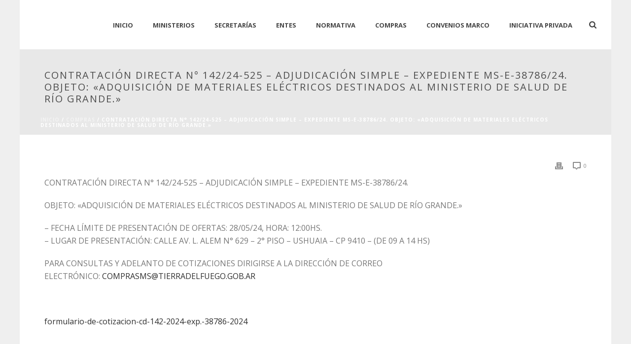

--- FILE ---
content_type: text/html; charset=UTF-8
request_url: https://compras.tierradelfuego.gob.ar/?p=201124
body_size: 83479
content:
<!DOCTYPE html>
<html lang="es" >
<head>
		<meta charset="UTF-8" /><meta name="viewport" content="width=device-width, initial-scale=1.0, minimum-scale=1.0, maximum-scale=1.0, user-scalable=0" /><meta http-equiv="X-UA-Compatible" content="IE=edge,chrome=1" /><meta name="format-detection" content="telephone=no"><title>CONTRATACIÓN DIRECTA N° 142/24-525 &#8211; ADJUDICACIÓN SIMPLE &#8211; EXPEDIENTE MS-E-38786/24.  OBJETO: «ADQUISICIÓN DE MATERIALES ELÉCTRICOS DESTINADOS AL MINISTERIO DE SALUD DE RÍO GRANDE.» &#8211; Compras</title>
<script type="text/javascript">var ajaxurl = "https://compras.tierradelfuego.gob.ar/wp-admin/admin-ajax.php";</script><meta name='robots' content='max-image-preview:large' />
	<style>img:is([sizes="auto" i], [sizes^="auto," i]) { contain-intrinsic-size: 3000px 1500px }</style>
	
		<style id="critical-path-css" type="text/css">
			/* non cached */ body,html{width:100%;height:100%;margin:0;padding:0}.page-preloader{top:0;left:0;z-index:999;position:fixed;height:100%;width:100%;text-align:center}.preloader-preview-area{animation-delay:-.2s;top:50%;-ms-transform:translateY(100%);transform:translateY(100%);margin-top:10px;max-height:calc(50% - 20px);opacity:1;width:100%;text-align:center;position:absolute}.preloader-logo{max-width:90%;top:50%;-ms-transform:translateY(-100%);transform:translateY(-100%);margin:-10px auto 0 auto;max-height:calc(50% - 20px);opacity:1;position:relative}.ball-pulse>div{width:15px;height:15px;border-radius:100%;margin:2px;animation-fill-mode:both;display:inline-block;animation:ball-pulse .75s infinite cubic-bezier(.2,.68,.18,1.08)}.ball-pulse>div:nth-child(1){animation-delay:-.36s}.ball-pulse>div:nth-child(2){animation-delay:-.24s}.ball-pulse>div:nth-child(3){animation-delay:-.12s}@keyframes ball-pulse{0%{transform:scale(1);opacity:1}45%{transform:scale(.1);opacity:.7}80%{transform:scale(1);opacity:1}}.ball-clip-rotate-pulse{position:relative;-ms-transform:translateY(-15px) translateX(-10px);transform:translateY(-15px) translateX(-10px);display:inline-block}.ball-clip-rotate-pulse>div{animation-fill-mode:both;position:absolute;top:0;left:0;border-radius:100%}.ball-clip-rotate-pulse>div:first-child{height:36px;width:36px;top:7px;left:-7px;animation:ball-clip-rotate-pulse-scale 1s 0s cubic-bezier(.09,.57,.49,.9) infinite}.ball-clip-rotate-pulse>div:last-child{position:absolute;width:50px;height:50px;left:-16px;top:-2px;background:0 0;border:2px solid;animation:ball-clip-rotate-pulse-rotate 1s 0s cubic-bezier(.09,.57,.49,.9) infinite;animation-duration:1s}@keyframes ball-clip-rotate-pulse-rotate{0%{transform:rotate(0) scale(1)}50%{transform:rotate(180deg) scale(.6)}100%{transform:rotate(360deg) scale(1)}}@keyframes ball-clip-rotate-pulse-scale{30%{transform:scale(.3)}100%{transform:scale(1)}}@keyframes square-spin{25%{transform:perspective(100px) rotateX(180deg) rotateY(0)}50%{transform:perspective(100px) rotateX(180deg) rotateY(180deg)}75%{transform:perspective(100px) rotateX(0) rotateY(180deg)}100%{transform:perspective(100px) rotateX(0) rotateY(0)}}.square-spin{display:inline-block}.square-spin>div{animation-fill-mode:both;width:50px;height:50px;animation:square-spin 3s 0s cubic-bezier(.09,.57,.49,.9) infinite}.cube-transition{position:relative;-ms-transform:translate(-25px,-25px);transform:translate(-25px,-25px);display:inline-block}.cube-transition>div{animation-fill-mode:both;width:15px;height:15px;position:absolute;top:-5px;left:-5px;animation:cube-transition 1.6s 0s infinite ease-in-out}.cube-transition>div:last-child{animation-delay:-.8s}@keyframes cube-transition{25%{transform:translateX(50px) scale(.5) rotate(-90deg)}50%{transform:translate(50px,50px) rotate(-180deg)}75%{transform:translateY(50px) scale(.5) rotate(-270deg)}100%{transform:rotate(-360deg)}}.ball-scale>div{border-radius:100%;margin:2px;animation-fill-mode:both;display:inline-block;height:60px;width:60px;animation:ball-scale 1s 0s ease-in-out infinite}@keyframes ball-scale{0%{transform:scale(0)}100%{transform:scale(1);opacity:0}}.line-scale>div{animation-fill-mode:both;display:inline-block;width:5px;height:50px;border-radius:2px;margin:2px}.line-scale>div:nth-child(1){animation:line-scale 1s -.5s infinite cubic-bezier(.2,.68,.18,1.08)}.line-scale>div:nth-child(2){animation:line-scale 1s -.4s infinite cubic-bezier(.2,.68,.18,1.08)}.line-scale>div:nth-child(3){animation:line-scale 1s -.3s infinite cubic-bezier(.2,.68,.18,1.08)}.line-scale>div:nth-child(4){animation:line-scale 1s -.2s infinite cubic-bezier(.2,.68,.18,1.08)}.line-scale>div:nth-child(5){animation:line-scale 1s -.1s infinite cubic-bezier(.2,.68,.18,1.08)}@keyframes line-scale{0%{transform:scaley(1)}50%{transform:scaley(.4)}100%{transform:scaley(1)}}.ball-scale-multiple{position:relative;-ms-transform:translateY(30px);transform:translateY(30px);display:inline-block}.ball-scale-multiple>div{border-radius:100%;animation-fill-mode:both;margin:2px;position:absolute;left:-30px;top:0;opacity:0;margin:0;width:50px;height:50px;animation:ball-scale-multiple 1s 0s linear infinite}.ball-scale-multiple>div:nth-child(2){animation-delay:-.2s}.ball-scale-multiple>div:nth-child(3){animation-delay:-.2s}@keyframes ball-scale-multiple{0%{transform:scale(0);opacity:0}5%{opacity:1}100%{transform:scale(1);opacity:0}}.ball-pulse-sync{display:inline-block}.ball-pulse-sync>div{width:15px;height:15px;border-radius:100%;margin:2px;animation-fill-mode:both;display:inline-block}.ball-pulse-sync>div:nth-child(1){animation:ball-pulse-sync .6s -.21s infinite ease-in-out}.ball-pulse-sync>div:nth-child(2){animation:ball-pulse-sync .6s -.14s infinite ease-in-out}.ball-pulse-sync>div:nth-child(3){animation:ball-pulse-sync .6s -70ms infinite ease-in-out}@keyframes ball-pulse-sync{33%{transform:translateY(10px)}66%{transform:translateY(-10px)}100%{transform:translateY(0)}}.transparent-circle{display:inline-block;border-top:.5em solid rgba(255,255,255,.2);border-right:.5em solid rgba(255,255,255,.2);border-bottom:.5em solid rgba(255,255,255,.2);border-left:.5em solid #fff;transform:translateZ(0);animation:transparent-circle 1.1s infinite linear;width:50px;height:50px;border-radius:50%}.transparent-circle:after{border-radius:50%;width:10em;height:10em}@keyframes transparent-circle{0%{transform:rotate(0)}100%{transform:rotate(360deg)}}.ball-spin-fade-loader{position:relative;top:-10px;left:-10px;display:inline-block}.ball-spin-fade-loader>div{width:15px;height:15px;border-radius:100%;margin:2px;animation-fill-mode:both;position:absolute;animation:ball-spin-fade-loader 1s infinite linear}.ball-spin-fade-loader>div:nth-child(1){top:25px;left:0;animation-delay:-.84s;-webkit-animation-delay:-.84s}.ball-spin-fade-loader>div:nth-child(2){top:17.05px;left:17.05px;animation-delay:-.72s;-webkit-animation-delay:-.72s}.ball-spin-fade-loader>div:nth-child(3){top:0;left:25px;animation-delay:-.6s;-webkit-animation-delay:-.6s}.ball-spin-fade-loader>div:nth-child(4){top:-17.05px;left:17.05px;animation-delay:-.48s;-webkit-animation-delay:-.48s}.ball-spin-fade-loader>div:nth-child(5){top:-25px;left:0;animation-delay:-.36s;-webkit-animation-delay:-.36s}.ball-spin-fade-loader>div:nth-child(6){top:-17.05px;left:-17.05px;animation-delay:-.24s;-webkit-animation-delay:-.24s}.ball-spin-fade-loader>div:nth-child(7){top:0;left:-25px;animation-delay:-.12s;-webkit-animation-delay:-.12s}.ball-spin-fade-loader>div:nth-child(8){top:17.05px;left:-17.05px;animation-delay:0s;-webkit-animation-delay:0s}@keyframes ball-spin-fade-loader{50%{opacity:.3;transform:scale(.4)}100%{opacity:1;transform:scale(1)}}		</style>

		<link rel="alternate" type="application/rss+xml" title="Compras &raquo; Feed" href="https://compras.tierradelfuego.gob.ar/?feed=rss2" />

<link rel="shortcut icon" href="http://compras.tierradelfuego.gov.ar/wp-content/uploads/2015/02/favicon-2.png"  />
<script type="text/javascript">window.abb = {};php = {};window.PHP = {};PHP.ajax = "https://compras.tierradelfuego.gob.ar/wp-admin/admin-ajax.php";PHP.wp_p_id = "201124";var mk_header_parallax, mk_banner_parallax, mk_page_parallax, mk_footer_parallax, mk_body_parallax;var mk_images_dir = "https://compras.tierradelfuego.gob.ar/wp-content/themes/compras/assets/images",mk_theme_js_path = "https://compras.tierradelfuego.gob.ar/wp-content/themes/compras/assets/js",mk_theme_dir = "https://compras.tierradelfuego.gob.ar/wp-content/themes/compras",mk_captcha_placeholder = "Enter Captcha",mk_captcha_invalid_txt = "Invalid. Try again.",mk_captcha_correct_txt = "Captcha correct.",mk_responsive_nav_width = 1140,mk_vertical_header_back = "Volver",mk_vertical_header_anim = "1",mk_check_rtl = true,mk_grid_width = 1140,mk_ajax_search_option = "fullscreen_search",mk_preloader_bg_color = "#ffffff",mk_accent_color = "#d9581f",mk_go_to_top =  "false",mk_smooth_scroll =  "true",mk_show_background_video =  "true",mk_preloader_bar_color = "#d9581f",mk_preloader_logo = "";var mk_header_parallax = false,mk_banner_parallax = false,mk_footer_parallax = false,mk_body_parallax = false,mk_no_more_posts = "No More Posts",mk_typekit_id   = "",mk_google_fonts = ["Open Sans:100italic,200italic,300italic,400italic,500italic,600italic,700italic,800italic,900italic,100,200,300,400,500,600,700,800,900"],mk_global_lazyload = false;</script><link rel='stylesheet' id='layerslider-css' href='https://compras.tierradelfuego.gob.ar/wp-content/plugins/LayerSlider/assets/static/layerslider/css/layerslider.css?ver=7.14.0' type='text/css' media='all' />
<link rel='stylesheet' id='wp-block-library-css' href='https://compras.tierradelfuego.gob.ar/wp-includes/css/dist/block-library/style.min.css?ver=6.7.4' type='text/css' media='all' />
<style id='wp-block-library-theme-inline-css' type='text/css'>
.wp-block-audio :where(figcaption){color:#555;font-size:13px;text-align:center}.is-dark-theme .wp-block-audio :where(figcaption){color:#ffffffa6}.wp-block-audio{margin:0 0 1em}.wp-block-code{border:1px solid #ccc;border-radius:4px;font-family:Menlo,Consolas,monaco,monospace;padding:.8em 1em}.wp-block-embed :where(figcaption){color:#555;font-size:13px;text-align:center}.is-dark-theme .wp-block-embed :where(figcaption){color:#ffffffa6}.wp-block-embed{margin:0 0 1em}.blocks-gallery-caption{color:#555;font-size:13px;text-align:center}.is-dark-theme .blocks-gallery-caption{color:#ffffffa6}:root :where(.wp-block-image figcaption){color:#555;font-size:13px;text-align:center}.is-dark-theme :root :where(.wp-block-image figcaption){color:#ffffffa6}.wp-block-image{margin:0 0 1em}.wp-block-pullquote{border-bottom:4px solid;border-top:4px solid;color:currentColor;margin-bottom:1.75em}.wp-block-pullquote cite,.wp-block-pullquote footer,.wp-block-pullquote__citation{color:currentColor;font-size:.8125em;font-style:normal;text-transform:uppercase}.wp-block-quote{border-left:.25em solid;margin:0 0 1.75em;padding-left:1em}.wp-block-quote cite,.wp-block-quote footer{color:currentColor;font-size:.8125em;font-style:normal;position:relative}.wp-block-quote:where(.has-text-align-right){border-left:none;border-right:.25em solid;padding-left:0;padding-right:1em}.wp-block-quote:where(.has-text-align-center){border:none;padding-left:0}.wp-block-quote.is-large,.wp-block-quote.is-style-large,.wp-block-quote:where(.is-style-plain){border:none}.wp-block-search .wp-block-search__label{font-weight:700}.wp-block-search__button{border:1px solid #ccc;padding:.375em .625em}:where(.wp-block-group.has-background){padding:1.25em 2.375em}.wp-block-separator.has-css-opacity{opacity:.4}.wp-block-separator{border:none;border-bottom:2px solid;margin-left:auto;margin-right:auto}.wp-block-separator.has-alpha-channel-opacity{opacity:1}.wp-block-separator:not(.is-style-wide):not(.is-style-dots){width:100px}.wp-block-separator.has-background:not(.is-style-dots){border-bottom:none;height:1px}.wp-block-separator.has-background:not(.is-style-wide):not(.is-style-dots){height:2px}.wp-block-table{margin:0 0 1em}.wp-block-table td,.wp-block-table th{word-break:normal}.wp-block-table :where(figcaption){color:#555;font-size:13px;text-align:center}.is-dark-theme .wp-block-table :where(figcaption){color:#ffffffa6}.wp-block-video :where(figcaption){color:#555;font-size:13px;text-align:center}.is-dark-theme .wp-block-video :where(figcaption){color:#ffffffa6}.wp-block-video{margin:0 0 1em}:root :where(.wp-block-template-part.has-background){margin-bottom:0;margin-top:0;padding:1.25em 2.375em}
</style>
<style id='classic-theme-styles-inline-css' type='text/css'>
/*! This file is auto-generated */
.wp-block-button__link{color:#fff;background-color:#32373c;border-radius:9999px;box-shadow:none;text-decoration:none;padding:calc(.667em + 2px) calc(1.333em + 2px);font-size:1.125em}.wp-block-file__button{background:#32373c;color:#fff;text-decoration:none}
</style>
<style id='global-styles-inline-css' type='text/css'>
:root{--wp--preset--aspect-ratio--square: 1;--wp--preset--aspect-ratio--4-3: 4/3;--wp--preset--aspect-ratio--3-4: 3/4;--wp--preset--aspect-ratio--3-2: 3/2;--wp--preset--aspect-ratio--2-3: 2/3;--wp--preset--aspect-ratio--16-9: 16/9;--wp--preset--aspect-ratio--9-16: 9/16;--wp--preset--color--black: #000000;--wp--preset--color--cyan-bluish-gray: #abb8c3;--wp--preset--color--white: #ffffff;--wp--preset--color--pale-pink: #f78da7;--wp--preset--color--vivid-red: #cf2e2e;--wp--preset--color--luminous-vivid-orange: #ff6900;--wp--preset--color--luminous-vivid-amber: #fcb900;--wp--preset--color--light-green-cyan: #7bdcb5;--wp--preset--color--vivid-green-cyan: #00d084;--wp--preset--color--pale-cyan-blue: #8ed1fc;--wp--preset--color--vivid-cyan-blue: #0693e3;--wp--preset--color--vivid-purple: #9b51e0;--wp--preset--gradient--vivid-cyan-blue-to-vivid-purple: linear-gradient(135deg,rgba(6,147,227,1) 0%,rgb(155,81,224) 100%);--wp--preset--gradient--light-green-cyan-to-vivid-green-cyan: linear-gradient(135deg,rgb(122,220,180) 0%,rgb(0,208,130) 100%);--wp--preset--gradient--luminous-vivid-amber-to-luminous-vivid-orange: linear-gradient(135deg,rgba(252,185,0,1) 0%,rgba(255,105,0,1) 100%);--wp--preset--gradient--luminous-vivid-orange-to-vivid-red: linear-gradient(135deg,rgba(255,105,0,1) 0%,rgb(207,46,46) 100%);--wp--preset--gradient--very-light-gray-to-cyan-bluish-gray: linear-gradient(135deg,rgb(238,238,238) 0%,rgb(169,184,195) 100%);--wp--preset--gradient--cool-to-warm-spectrum: linear-gradient(135deg,rgb(74,234,220) 0%,rgb(151,120,209) 20%,rgb(207,42,186) 40%,rgb(238,44,130) 60%,rgb(251,105,98) 80%,rgb(254,248,76) 100%);--wp--preset--gradient--blush-light-purple: linear-gradient(135deg,rgb(255,206,236) 0%,rgb(152,150,240) 100%);--wp--preset--gradient--blush-bordeaux: linear-gradient(135deg,rgb(254,205,165) 0%,rgb(254,45,45) 50%,rgb(107,0,62) 100%);--wp--preset--gradient--luminous-dusk: linear-gradient(135deg,rgb(255,203,112) 0%,rgb(199,81,192) 50%,rgb(65,88,208) 100%);--wp--preset--gradient--pale-ocean: linear-gradient(135deg,rgb(255,245,203) 0%,rgb(182,227,212) 50%,rgb(51,167,181) 100%);--wp--preset--gradient--electric-grass: linear-gradient(135deg,rgb(202,248,128) 0%,rgb(113,206,126) 100%);--wp--preset--gradient--midnight: linear-gradient(135deg,rgb(2,3,129) 0%,rgb(40,116,252) 100%);--wp--preset--font-size--small: 13px;--wp--preset--font-size--medium: 20px;--wp--preset--font-size--large: 36px;--wp--preset--font-size--x-large: 42px;--wp--preset--spacing--20: 0.44rem;--wp--preset--spacing--30: 0.67rem;--wp--preset--spacing--40: 1rem;--wp--preset--spacing--50: 1.5rem;--wp--preset--spacing--60: 2.25rem;--wp--preset--spacing--70: 3.38rem;--wp--preset--spacing--80: 5.06rem;--wp--preset--shadow--natural: 6px 6px 9px rgba(0, 0, 0, 0.2);--wp--preset--shadow--deep: 12px 12px 50px rgba(0, 0, 0, 0.4);--wp--preset--shadow--sharp: 6px 6px 0px rgba(0, 0, 0, 0.2);--wp--preset--shadow--outlined: 6px 6px 0px -3px rgba(255, 255, 255, 1), 6px 6px rgba(0, 0, 0, 1);--wp--preset--shadow--crisp: 6px 6px 0px rgba(0, 0, 0, 1);}:where(.is-layout-flex){gap: 0.5em;}:where(.is-layout-grid){gap: 0.5em;}body .is-layout-flex{display: flex;}.is-layout-flex{flex-wrap: wrap;align-items: center;}.is-layout-flex > :is(*, div){margin: 0;}body .is-layout-grid{display: grid;}.is-layout-grid > :is(*, div){margin: 0;}:where(.wp-block-columns.is-layout-flex){gap: 2em;}:where(.wp-block-columns.is-layout-grid){gap: 2em;}:where(.wp-block-post-template.is-layout-flex){gap: 1.25em;}:where(.wp-block-post-template.is-layout-grid){gap: 1.25em;}.has-black-color{color: var(--wp--preset--color--black) !important;}.has-cyan-bluish-gray-color{color: var(--wp--preset--color--cyan-bluish-gray) !important;}.has-white-color{color: var(--wp--preset--color--white) !important;}.has-pale-pink-color{color: var(--wp--preset--color--pale-pink) !important;}.has-vivid-red-color{color: var(--wp--preset--color--vivid-red) !important;}.has-luminous-vivid-orange-color{color: var(--wp--preset--color--luminous-vivid-orange) !important;}.has-luminous-vivid-amber-color{color: var(--wp--preset--color--luminous-vivid-amber) !important;}.has-light-green-cyan-color{color: var(--wp--preset--color--light-green-cyan) !important;}.has-vivid-green-cyan-color{color: var(--wp--preset--color--vivid-green-cyan) !important;}.has-pale-cyan-blue-color{color: var(--wp--preset--color--pale-cyan-blue) !important;}.has-vivid-cyan-blue-color{color: var(--wp--preset--color--vivid-cyan-blue) !important;}.has-vivid-purple-color{color: var(--wp--preset--color--vivid-purple) !important;}.has-black-background-color{background-color: var(--wp--preset--color--black) !important;}.has-cyan-bluish-gray-background-color{background-color: var(--wp--preset--color--cyan-bluish-gray) !important;}.has-white-background-color{background-color: var(--wp--preset--color--white) !important;}.has-pale-pink-background-color{background-color: var(--wp--preset--color--pale-pink) !important;}.has-vivid-red-background-color{background-color: var(--wp--preset--color--vivid-red) !important;}.has-luminous-vivid-orange-background-color{background-color: var(--wp--preset--color--luminous-vivid-orange) !important;}.has-luminous-vivid-amber-background-color{background-color: var(--wp--preset--color--luminous-vivid-amber) !important;}.has-light-green-cyan-background-color{background-color: var(--wp--preset--color--light-green-cyan) !important;}.has-vivid-green-cyan-background-color{background-color: var(--wp--preset--color--vivid-green-cyan) !important;}.has-pale-cyan-blue-background-color{background-color: var(--wp--preset--color--pale-cyan-blue) !important;}.has-vivid-cyan-blue-background-color{background-color: var(--wp--preset--color--vivid-cyan-blue) !important;}.has-vivid-purple-background-color{background-color: var(--wp--preset--color--vivid-purple) !important;}.has-black-border-color{border-color: var(--wp--preset--color--black) !important;}.has-cyan-bluish-gray-border-color{border-color: var(--wp--preset--color--cyan-bluish-gray) !important;}.has-white-border-color{border-color: var(--wp--preset--color--white) !important;}.has-pale-pink-border-color{border-color: var(--wp--preset--color--pale-pink) !important;}.has-vivid-red-border-color{border-color: var(--wp--preset--color--vivid-red) !important;}.has-luminous-vivid-orange-border-color{border-color: var(--wp--preset--color--luminous-vivid-orange) !important;}.has-luminous-vivid-amber-border-color{border-color: var(--wp--preset--color--luminous-vivid-amber) !important;}.has-light-green-cyan-border-color{border-color: var(--wp--preset--color--light-green-cyan) !important;}.has-vivid-green-cyan-border-color{border-color: var(--wp--preset--color--vivid-green-cyan) !important;}.has-pale-cyan-blue-border-color{border-color: var(--wp--preset--color--pale-cyan-blue) !important;}.has-vivid-cyan-blue-border-color{border-color: var(--wp--preset--color--vivid-cyan-blue) !important;}.has-vivid-purple-border-color{border-color: var(--wp--preset--color--vivid-purple) !important;}.has-vivid-cyan-blue-to-vivid-purple-gradient-background{background: var(--wp--preset--gradient--vivid-cyan-blue-to-vivid-purple) !important;}.has-light-green-cyan-to-vivid-green-cyan-gradient-background{background: var(--wp--preset--gradient--light-green-cyan-to-vivid-green-cyan) !important;}.has-luminous-vivid-amber-to-luminous-vivid-orange-gradient-background{background: var(--wp--preset--gradient--luminous-vivid-amber-to-luminous-vivid-orange) !important;}.has-luminous-vivid-orange-to-vivid-red-gradient-background{background: var(--wp--preset--gradient--luminous-vivid-orange-to-vivid-red) !important;}.has-very-light-gray-to-cyan-bluish-gray-gradient-background{background: var(--wp--preset--gradient--very-light-gray-to-cyan-bluish-gray) !important;}.has-cool-to-warm-spectrum-gradient-background{background: var(--wp--preset--gradient--cool-to-warm-spectrum) !important;}.has-blush-light-purple-gradient-background{background: var(--wp--preset--gradient--blush-light-purple) !important;}.has-blush-bordeaux-gradient-background{background: var(--wp--preset--gradient--blush-bordeaux) !important;}.has-luminous-dusk-gradient-background{background: var(--wp--preset--gradient--luminous-dusk) !important;}.has-pale-ocean-gradient-background{background: var(--wp--preset--gradient--pale-ocean) !important;}.has-electric-grass-gradient-background{background: var(--wp--preset--gradient--electric-grass) !important;}.has-midnight-gradient-background{background: var(--wp--preset--gradient--midnight) !important;}.has-small-font-size{font-size: var(--wp--preset--font-size--small) !important;}.has-medium-font-size{font-size: var(--wp--preset--font-size--medium) !important;}.has-large-font-size{font-size: var(--wp--preset--font-size--large) !important;}.has-x-large-font-size{font-size: var(--wp--preset--font-size--x-large) !important;}
:where(.wp-block-post-template.is-layout-flex){gap: 1.25em;}:where(.wp-block-post-template.is-layout-grid){gap: 1.25em;}
:where(.wp-block-columns.is-layout-flex){gap: 2em;}:where(.wp-block-columns.is-layout-grid){gap: 2em;}
:root :where(.wp-block-pullquote){font-size: 1.5em;line-height: 1.6;}
</style>
<link rel='stylesheet' id='cforms2-css' href='https://compras.tierradelfuego.gob.ar/wp-content/plugins/cforms2/styling/cforms2012.css?ver=15.0.7' type='text/css' media='all' />
<link rel='stylesheet' id='core-styles-css' href='https://compras.tierradelfuego.gob.ar/wp-content/themes/compras/assets/stylesheet/core-styles.6.10.2.css?ver=1615529722' type='text/css' media='all' />
<style id='core-styles-inline-css' type='text/css'>

			#wpadminbar {
				-webkit-backface-visibility: hidden;
				backface-visibility: hidden;
				-webkit-perspective: 1000;
				-ms-perspective: 1000;
				perspective: 1000;
				-webkit-transform: translateZ(0px);
				-ms-transform: translateZ(0px);
				transform: translateZ(0px);
			}
			@media screen and (max-width: 600px) {
				#wpadminbar {
					position: fixed !important;
				}
			}
		
</style>
<link rel='stylesheet' id='components-full-css' href='https://compras.tierradelfuego.gob.ar/wp-content/themes/compras/assets/stylesheet/components-full.6.10.2.css?ver=1615529722' type='text/css' media='all' />
<style id='components-full-inline-css' type='text/css'>

body
{
    background-color:#efefef;
}

.hb-custom-header #mk-page-introduce,
.mk-header
{
    background-color:#e8e8e8;background-size: cover;-webkit-background-size: cover;-moz-background-size: cover;
}

.hb-custom-header > div,
.mk-header-bg
{
    background-color:#fff;
}

.mk-classic-nav-bg
{
    background-color:#fff;
}

.master-holder-bg
{
    background-color:#fff;
}

#mk-footer
{
    background-color:#3d4045;
}

#mk-boxed-layout
{
  -webkit-box-shadow: 0 0 0px rgba(0, 0, 0, 0);
  -moz-box-shadow: 0 0 0px rgba(0, 0, 0, 0);
  box-shadow: 0 0 0px rgba(0, 0, 0, 0);
}

.mk-news-tab .mk-tabs-tabs .is-active a,
.mk-fancy-title.pattern-style span,
.mk-fancy-title.pattern-style.color-gradient span:after,
.page-bg-color
{
    background-color: #fff;
}

.page-title
{
    font-size: 20px;
    color: #4d4d4d;
    text-transform: uppercase;
    font-weight: normal;
    letter-spacing: 2px;
}

.page-subtitle
{
    font-size: 14px;
    line-height: 100%;
    color: #a3a3a3;
    font-size: 14px;
    text-transform: none;
}



    .mk-header
    {
        border-bottom:1px solid #ededed;
    }

    
	.header-style-1 .mk-header-padding-wrapper,
	.header-style-2 .mk-header-padding-wrapper,
	.header-style-3 .mk-header-padding-wrapper {
		padding-top:101px;
	}

	.mk-process-steps[max-width~="950px"] ul::before {
	  display: none !important;
	}
	.mk-process-steps[max-width~="950px"] li {
	  margin-bottom: 30px !important;
	  width: 100% !important;
	  text-align: center;
	}
	.mk-event-countdown-ul[max-width~="750px"] li {
	  width: 90%;
	  display: block;
	  margin: 0 auto 15px;
	}

    body { font-family: Open Sans } 

            @font-face {
                font-family: 'star';
                src: url('https://compras.tierradelfuego.gob.ar/wp-content/themes/compras/assets/stylesheet/fonts/star/font.eot');
                src: url('https://compras.tierradelfuego.gob.ar/wp-content/themes/compras/assets/stylesheet/fonts/star/font.eot?#iefix') format('embedded-opentype'),
                url('https://compras.tierradelfuego.gob.ar/wp-content/themes/compras/assets/stylesheet/fonts/star/font.woff') format('woff'),
                url('https://compras.tierradelfuego.gob.ar/wp-content/themes/compras/assets/stylesheet/fonts/star/font.ttf') format('truetype'),
                url('https://compras.tierradelfuego.gob.ar/wp-content/themes/compras/assets/stylesheet/fonts/star/font.svg#star') format('svg');
                font-weight: normal;
                font-style: normal;
            }
            @font-face {
                font-family: 'WooCommerce';
                src: url('https://compras.tierradelfuego.gob.ar/wp-content/themes/compras/assets/stylesheet/fonts/woocommerce/font.eot');
                src: url('https://compras.tierradelfuego.gob.ar/wp-content/themes/compras/assets/stylesheet/fonts/woocommerce/font.eot?#iefix') format('embedded-opentype'),
                url('https://compras.tierradelfuego.gob.ar/wp-content/themes/compras/assets/stylesheet/fonts/woocommerce/font.woff') format('woff'),
                url('https://compras.tierradelfuego.gob.ar/wp-content/themes/compras/assets/stylesheet/fonts/woocommerce/font.ttf') format('truetype'),
                url('https://compras.tierradelfuego.gob.ar/wp-content/themes/compras/assets/stylesheet/fonts/woocommerce/font.svg#WooCommerce') format('svg');
                font-weight: normal;
                font-style: normal;
            }
</style>
<link rel='stylesheet' id='mkhb-render-css' href='https://compras.tierradelfuego.gob.ar/wp-content/themes/compras/header-builder/includes/assets/css/mkhb-render.css?ver=6.10.2' type='text/css' media='all' />
<link rel='stylesheet' id='mkhb-row-css' href='https://compras.tierradelfuego.gob.ar/wp-content/themes/compras/header-builder/includes/assets/css/mkhb-row.css?ver=6.10.2' type='text/css' media='all' />
<link rel='stylesheet' id='mkhb-column-css' href='https://compras.tierradelfuego.gob.ar/wp-content/themes/compras/header-builder/includes/assets/css/mkhb-column.css?ver=6.10.2' type='text/css' media='all' />
<link rel='stylesheet' id='theme-options-css' href='https://compras.tierradelfuego.gob.ar/wp-content/uploads/mk_assets/theme-options-production-1768848176.css?ver=1768848150' type='text/css' media='all' />
<link rel='stylesheet' id='jupiter-donut-css' href='https://compras.tierradelfuego.gob.ar/wp-content/plugins/jupiter-donut/assets/css/styles.min.css?ver=1.4.3' type='text/css' media='all' />
<link rel='stylesheet' id='jupiter-donut-shortcodes-css' href='https://compras.tierradelfuego.gob.ar/wp-content/plugins/jupiter-donut/assets/css/shortcodes-styles.min.css?ver=1.4.3' type='text/css' media='all' />
<script type="text/javascript" data-noptimize='' data-no-minify='' src="https://compras.tierradelfuego.gob.ar/wp-content/themes/compras/assets/js/plugins/wp-enqueue/webfontloader.js?ver=6.7.4" id="mk-webfontloader-js"></script>
<script type="text/javascript" id="mk-webfontloader-js-after">
/* <![CDATA[ */
WebFontConfig = {
	timeout: 2000
}

if ( mk_typekit_id.length > 0 ) {
	WebFontConfig.typekit = {
		id: mk_typekit_id
	}
}

if ( mk_google_fonts.length > 0 ) {
	WebFontConfig.google = {
		families:  mk_google_fonts
	}
}

if ( (mk_google_fonts.length > 0 || mk_typekit_id.length > 0) && navigator.userAgent.indexOf("Speed Insights") == -1) {
	WebFont.load( WebFontConfig );
}
		
/* ]]> */
</script>
<script type="text/javascript" src="https://compras.tierradelfuego.gob.ar/wp-includes/js/jquery/jquery.min.js?ver=3.7.1" id="jquery-core-js"></script>
<script type="text/javascript" src="https://compras.tierradelfuego.gob.ar/wp-includes/js/jquery/jquery-migrate.min.js?ver=3.4.1" id="jquery-migrate-js"></script>
<script type="text/javascript" id="layerslider-utils-js-extra">
/* <![CDATA[ */
var LS_Meta = {"v":"7.14.0","fixGSAP":"1"};
/* ]]> */
</script>
<script type="text/javascript" src="https://compras.tierradelfuego.gob.ar/wp-content/plugins/LayerSlider/assets/static/layerslider/js/layerslider.utils.js?ver=7.14.0" id="layerslider-utils-js"></script>
<script type="text/javascript" src="https://compras.tierradelfuego.gob.ar/wp-content/plugins/LayerSlider/assets/static/layerslider/js/layerslider.kreaturamedia.jquery.js?ver=7.14.0" id="layerslider-js"></script>
<script type="text/javascript" src="https://compras.tierradelfuego.gob.ar/wp-content/plugins/LayerSlider/assets/static/layerslider/js/layerslider.transitions.js?ver=7.14.0" id="layerslider-transitions-js"></script>
<script type="text/javascript" id="cforms2-js-extra">
/* <![CDATA[ */
var cforms2_ajax = {"url":"https:\/\/compras.tierradelfuego.gob.ar\/wp-admin\/admin-ajax.php","nonces":{"submitcform":"975d70dd5e"}};
/* ]]> */
</script>
<script type="text/javascript" src="https://compras.tierradelfuego.gob.ar/wp-content/plugins/cforms2/js/cforms.js?ver=15.0.7" id="cforms2-js"></script>
<script></script><meta name="generator" content="Powered by LayerSlider 7.14.0 - Build Heros, Sliders, and Popups. Create Animations and Beautiful, Rich Web Content as Easy as Never Before on WordPress." />
<!-- LayerSlider updates and docs at: https://layerslider.com -->
<link rel="https://api.w.org/" href="https://compras.tierradelfuego.gob.ar/index.php?rest_route=/" /><link rel="alternate" title="JSON" type="application/json" href="https://compras.tierradelfuego.gob.ar/index.php?rest_route=/wp/v2/posts/201124" /><link rel="EditURI" type="application/rsd+xml" title="RSD" href="https://compras.tierradelfuego.gob.ar/xmlrpc.php?rsd" />
<meta name="generator" content="WordPress 6.7.4" />
<link rel="canonical" href="https://compras.tierradelfuego.gob.ar/?p=201124" />
<link rel='shortlink' href='https://compras.tierradelfuego.gob.ar/?p=201124' />
<link rel="alternate" title="oEmbed (JSON)" type="application/json+oembed" href="https://compras.tierradelfuego.gob.ar/index.php?rest_route=%2Foembed%2F1.0%2Fembed&#038;url=https%3A%2F%2Fcompras.tierradelfuego.gob.ar%2F%3Fp%3D201124" />
<link rel="alternate" title="oEmbed (XML)" type="text/xml+oembed" href="https://compras.tierradelfuego.gob.ar/index.php?rest_route=%2Foembed%2F1.0%2Fembed&#038;url=https%3A%2F%2Fcompras.tierradelfuego.gob.ar%2F%3Fp%3D201124&#038;format=xml" />
<meta itemprop="author" content="" /><meta itemprop="datePublished" content="27 de mayo de 2024" /><meta itemprop="dateModified" content="27 de mayo de 2024" /><meta itemprop="publisher" content="Compras" /><meta property="og:site_name" content="Compras"/><meta property="og:url" content="https://compras.tierradelfuego.gob.ar/?p=201124"/><meta property="og:title" content="CONTRATACIÓN DIRECTA N° 142/24-525 &#8211; ADJUDICACIÓN SIMPLE &#8211; EXPEDIENTE MS-E-38786/24.  OBJETO: «ADQUISICIÓN DE MATERIALES ELÉCTRICOS DESTINADOS AL MINISTERIO DE SALUD DE RÍO GRANDE.»"/><meta property="og:description" content="CONTRATACIÓN DIRECTA N° 142/24-525 &#8211; ADJUDICACIÓN SIMPLE &#8211; EXPEDIENTE MS-E-38786/24. OBJETO: «ADQUISICIÓN DE MATERIALES ELÉCTRICOS DESTINADOS AL MINISTERIO DE SALUD DE RÍO GRANDE.» &#8211; FECHA LÍMITE DE PRESENTACIÓN DE OFERTAS: 28/05/24, HORA: 12:00HS. &#8211; LUGAR DE PRESENTACIÓN: CALLE AV. L. ALEM N° 629 &#8211; 2° PISO &#8211; USHUAIA &#8211; CP 9410 &#8211; (DE 09 A 14 HS) [&hellip;]"/><meta property="og:type" content="article"/><script> var isTest = false; </script><meta name="generator" content="Powered by WPBakery Page Builder - drag and drop page builder for WordPress."/>
<meta name="generator" content="Jupiter 6.10.2" /><noscript><style> .wpb_animate_when_almost_visible { opacity: 1; }</style></noscript>	</head>

<body class="post-template-default single single-post postid-201124 single-format-standard mk-boxed-enabled wpb-js-composer js-comp-ver-7.0 vc_responsive" itemscope="itemscope" itemtype="https://schema.org/WebPage"  data-adminbar="">
	
	<!-- Target for scroll anchors to achieve native browser bahaviour + possible enhancements like smooth scrolling -->
	<div id="top-of-page"></div>

		<div id="mk-boxed-layout">

			<div id="mk-theme-container" >

				 
    <header data-height='100'
                data-sticky-height='55'
                data-responsive-height='90'
                data-transparent-skin=''
                data-header-style='1'
                data-sticky-style='fixed'
                data-sticky-offset='header' id="mk-header-1" class="mk-header header-style-1 header-align-left  toolbar-false menu-hover-5 sticky-style-fixed mk-background-stretch boxed-header " role="banner" itemscope="itemscope" itemtype="https://schema.org/WPHeader" >
                    <div class="mk-header-holder">
                                                <div class="mk-header-inner add-header-height">

                    <div class="mk-header-bg "></div>

                    
                                                <div class="mk-grid header-grid">
                    
                            <div class="mk-header-nav-container one-row-style menu-hover-style-5" role="navigation" itemscope="itemscope" itemtype="https://schema.org/SiteNavigationElement" >
                                <nav class="mk-main-navigation js-main-nav"><ul id="menu-principal" class="main-navigation-ul"><li id="menu-item-10" class="menu-item menu-item-type-post_type menu-item-object-page menu-item-home no-mega-menu"><a class="menu-item-link js-smooth-scroll"  href="https://compras.tierradelfuego.gob.ar/">INICIO</a></li>
<li id="menu-item-407" class="menu-item menu-item-type-custom menu-item-object-custom menu-item-has-children no-mega-menu"><a class="menu-item-link js-smooth-scroll"  href="http://compras.tierradelfuego.gov.ar/">Ministerios</a>
<ul style="" class="sub-menu ">
	<li id="menu-item-7668" class="menu-item menu-item-type-taxonomy menu-item-object-category"><a class="menu-item-link js-smooth-scroll"  href="https://compras.tierradelfuego.gob.ar/?cat=107">Ministerio de Agricultura Ganadería y Pesca</a></li>
	<li id="menu-item-43" class="menu-item menu-item-type-taxonomy menu-item-object-category current-post-ancestor current-menu-parent current-post-parent menu-item-has-children"><a class="menu-item-link js-smooth-scroll"  href="https://compras.tierradelfuego.gob.ar/?cat=25">Ministerio de Salud</a><i class="menu-sub-level-arrow"><svg  class="mk-svg-icon" data-name="mk-icon-angle-right" data-cacheid="icon-696f7d89b7d83" style=" height:16px; width: 5.7142857142857px; "  xmlns="http://www.w3.org/2000/svg" viewBox="0 0 640 1792"><path d="M595 960q0 13-10 23l-466 466q-10 10-23 10t-23-10l-50-50q-10-10-10-23t10-23l393-393-393-393q-10-10-10-23t10-23l50-50q10-10 23-10t23 10l466 466q10 10 10 23z"/></svg></i>
	<ul style="" class="sub-menu ">
		<li id="menu-item-62" class="menu-item menu-item-type-taxonomy menu-item-object-category"><a class="menu-item-link js-smooth-scroll"  href="https://compras.tierradelfuego.gob.ar/?cat=13">Hospital Regional Ushuaia</a></li>
		<li id="menu-item-61" class="menu-item menu-item-type-taxonomy menu-item-object-category"><a class="menu-item-link js-smooth-scroll"  href="https://compras.tierradelfuego.gob.ar/?cat=12">Hospital Regional Río Grande</a></li>
		<li id="menu-item-92" class="menu-item menu-item-type-taxonomy menu-item-object-category"><a class="menu-item-link js-smooth-scroll"  href="https://compras.tierradelfuego.gob.ar/?cat=37">Hospital Regional Tolhuin</a></li>
	</ul>
</li>
	<li id="menu-item-44" class="menu-item menu-item-type-taxonomy menu-item-object-category"><a class="menu-item-link js-smooth-scroll"  href="https://compras.tierradelfuego.gob.ar/?cat=26">Ministerio de Trabajo</a></li>
	<li id="menu-item-45" class="menu-item menu-item-type-taxonomy menu-item-object-category"><a class="menu-item-link js-smooth-scroll"  href="https://compras.tierradelfuego.gob.ar/?cat=27">Ministerio Industria</a></li>
	<li id="menu-item-46" class="menu-item menu-item-type-taxonomy menu-item-object-category"><a class="menu-item-link js-smooth-scroll"  href="https://compras.tierradelfuego.gob.ar/?cat=28">Ministerio Jefatura de Gabinete</a></li>
	<li id="menu-item-1004" class="menu-item menu-item-type-taxonomy menu-item-object-category"><a class="menu-item-link js-smooth-scroll"  href="https://compras.tierradelfuego.gob.ar/?cat=20">Ministerio de Desarrollo Social</a></li>
	<li id="menu-item-39" class="menu-item menu-item-type-taxonomy menu-item-object-category"><a class="menu-item-link js-smooth-scroll"  href="https://compras.tierradelfuego.gob.ar/?cat=21">Ministerio de Economía</a></li>
	<li id="menu-item-40" class="menu-item menu-item-type-taxonomy menu-item-object-category"><a class="menu-item-link js-smooth-scroll"  href="https://compras.tierradelfuego.gob.ar/?cat=22">Ministerio de Educación</a></li>
	<li id="menu-item-41" class="menu-item menu-item-type-taxonomy menu-item-object-category"><a class="menu-item-link js-smooth-scroll"  href="https://compras.tierradelfuego.gob.ar/?cat=23">Ministerio de Gobierno y Justicia</a></li>
	<li id="menu-item-42" class="menu-item menu-item-type-taxonomy menu-item-object-category"><a class="menu-item-link js-smooth-scroll"  href="https://compras.tierradelfuego.gob.ar/?cat=24">Ministerio de Obras y Servicios Públicos</a></li>
</ul>
</li>
<li id="menu-item-47" class="menu-item menu-item-type-custom menu-item-object-custom menu-item-has-children no-mega-menu"><a class="menu-item-link js-smooth-scroll"  href="#">Secretarías</a>
<ul style="" class="sub-menu ">
	<li id="menu-item-1127" class="menu-item menu-item-type-taxonomy menu-item-object-category"><a class="menu-item-link js-smooth-scroll"  href="https://compras.tierradelfuego.gob.ar/?cat=97">Secretaría de Cultura</a></li>
	<li id="menu-item-49" class="menu-item menu-item-type-taxonomy menu-item-object-category"><a class="menu-item-link js-smooth-scroll"  href="https://compras.tierradelfuego.gob.ar/?cat=30">Secretaría de Deporte</a></li>
	<li id="menu-item-50" class="menu-item menu-item-type-taxonomy menu-item-object-category"><a class="menu-item-link js-smooth-scroll"  href="https://compras.tierradelfuego.gob.ar/?cat=31">Secretaría de Derechos Humanos</a></li>
	<li id="menu-item-51" class="menu-item menu-item-type-taxonomy menu-item-object-category"><a class="menu-item-link js-smooth-scroll"  href="https://compras.tierradelfuego.gob.ar/?cat=32">Secretaría de Desarrollo Sostenible y Cambio Climático</a></li>
	<li id="menu-item-52" class="menu-item menu-item-type-taxonomy menu-item-object-category"><a class="menu-item-link js-smooth-scroll"  href="https://compras.tierradelfuego.gob.ar/?cat=33">Secretaría de Energía e Hidrocarburos</a></li>
	<li id="menu-item-53" class="menu-item menu-item-type-taxonomy menu-item-object-category"><a class="menu-item-link js-smooth-scroll"  href="https://compras.tierradelfuego.gob.ar/?cat=34">Secretaría de Legal y Técnica</a></li>
	<li id="menu-item-54" class="menu-item menu-item-type-taxonomy menu-item-object-category"><a class="menu-item-link js-smooth-scroll"  href="https://compras.tierradelfuego.gob.ar/?cat=35">Secretaría de Rep. Oficial de Gob en la ciudad de BsAs</a></li>
	<li id="menu-item-55" class="menu-item menu-item-type-taxonomy menu-item-object-category"><a class="menu-item-link js-smooth-scroll"  href="https://compras.tierradelfuego.gob.ar/?cat=36">Secretaría General de Gobierno</a></li>
	<li id="menu-item-15128" class="menu-item menu-item-type-taxonomy menu-item-object-category"><a class="menu-item-link js-smooth-scroll"  href="https://compras.tierradelfuego.gob.ar/?cat=119">Secretaría de Estado y Seguridad</a></li>
</ul>
</li>
<li id="menu-item-104" class="menu-item menu-item-type-custom menu-item-object-custom menu-item-has-children no-mega-menu"><a class="menu-item-link js-smooth-scroll"  href="#">Entes</a>
<ul style="" class="sub-menu ">
	<li id="menu-item-93" class="menu-item menu-item-type-taxonomy menu-item-object-category"><a class="menu-item-link js-smooth-scroll"  href="https://compras.tierradelfuego.gob.ar/?cat=7">Dirección Provincial de Energía</a></li>
	<li id="menu-item-94" class="menu-item menu-item-type-taxonomy menu-item-object-category"><a class="menu-item-link js-smooth-scroll"  href="https://compras.tierradelfuego.gob.ar/?cat=8">Dirección Provincial de Obras y Servicios Sanitarios</a></li>
	<li id="menu-item-95" class="menu-item menu-item-type-taxonomy menu-item-object-category"><a class="menu-item-link js-smooth-scroll"  href="https://compras.tierradelfuego.gob.ar/?cat=9">Dirección Provincial de Puertos</a></li>
	<li id="menu-item-96" class="menu-item menu-item-type-taxonomy menu-item-object-category"><a class="menu-item-link js-smooth-scroll"  href="https://compras.tierradelfuego.gob.ar/?cat=10">Dirección Provincial de Vialidad</a></li>
	<li id="menu-item-97" class="menu-item menu-item-type-taxonomy menu-item-object-category"><a class="menu-item-link js-smooth-scroll"  href="https://compras.tierradelfuego.gob.ar/?cat=14">Instituto Fueguino del Turismo (INFUETUR)</a></li>
	<li id="menu-item-99" class="menu-item menu-item-type-taxonomy menu-item-object-category"><a class="menu-item-link js-smooth-scroll"  href="https://compras.tierradelfuego.gob.ar/?cat=16">Instituto Provincial de la Vivienda (IPV)</a></li>
	<li id="menu-item-100" class="menu-item menu-item-type-taxonomy menu-item-object-category"><a class="menu-item-link js-smooth-scroll"  href="https://compras.tierradelfuego.gob.ar/?cat=17">Instituto Provincial de Recaudación de Apuestas (IPRA)</a></li>
</ul>
</li>
<li id="menu-item-12" class="menu-item menu-item-type-post_type menu-item-object-page current-post-parent no-mega-menu"><a class="menu-item-link js-smooth-scroll"  href="https://compras.tierradelfuego.gob.ar/?page_id=11">normativa</a></li>
<li id="menu-item-57" class="menu-item menu-item-type-taxonomy menu-item-object-category current-post-ancestor current-menu-parent current-post-parent menu-item-has-children no-mega-menu"><a class="menu-item-link js-smooth-scroll"  href="https://compras.tierradelfuego.gob.ar/?cat=3">Compras</a>
<ul style="" class="sub-menu ">
	<li id="menu-item-60" class="menu-item menu-item-type-taxonomy menu-item-object-category current-post-ancestor current-menu-parent current-post-parent menu-item-has-children"><a class="menu-item-link js-smooth-scroll"  href="https://compras.tierradelfuego.gob.ar/?cat=11">Directa</a><i class="menu-sub-level-arrow"><svg  class="mk-svg-icon" data-name="mk-icon-angle-right" data-cacheid="icon-696f7d89b881a" style=" height:16px; width: 5.7142857142857px; "  xmlns="http://www.w3.org/2000/svg" viewBox="0 0 640 1792"><path d="M595 960q0 13-10 23l-466 466q-10 10-23 10t-23-10l-50-50q-10-10-10-23t10-23l393-393-393-393q-10-10-10-23t10-23l50-50q10-10 23-10t23 10l466 466q10 10 10 23z"/></svg></i>
	<ul style="" class="sub-menu ">
		<li id="menu-item-99195" class="menu-item menu-item-type-taxonomy menu-item-object-category"><a class="menu-item-link js-smooth-scroll"  href="https://compras.tierradelfuego.gob.ar/?cat=185">CON APERTURA PRÓXIMA</a></li>
		<li id="menu-item-99196" class="menu-item menu-item-type-taxonomy menu-item-object-category"><a class="menu-item-link js-smooth-scroll"  href="https://compras.tierradelfuego.gob.ar/?cat=184">PREADJUDICADAS</a></li>
		<li id="menu-item-99197" class="menu-item menu-item-type-taxonomy menu-item-object-category"><a class="menu-item-link js-smooth-scroll"  href="https://compras.tierradelfuego.gob.ar/?cat=186">ADJUDICADAS</a></li>
	</ul>
</li>
	<li id="menu-item-101" class="menu-item menu-item-type-taxonomy menu-item-object-category menu-item-has-children"><a class="menu-item-link js-smooth-scroll"  href="https://compras.tierradelfuego.gob.ar/?cat=18">Licitación Privada</a><i class="menu-sub-level-arrow"><svg  class="mk-svg-icon" data-name="mk-icon-angle-right" data-cacheid="icon-696f7d89b8ada" style=" height:16px; width: 5.7142857142857px; "  xmlns="http://www.w3.org/2000/svg" viewBox="0 0 640 1792"><path d="M595 960q0 13-10 23l-466 466q-10 10-23 10t-23-10l-50-50q-10-10-10-23t10-23l393-393-393-393q-10-10-10-23t10-23l50-50q10-10 23-10t23 10l466 466q10 10 10 23z"/></svg></i>
	<ul style="" class="sub-menu ">
		<li id="menu-item-99201" class="menu-item menu-item-type-taxonomy menu-item-object-category"><a class="menu-item-link js-smooth-scroll"  href="https://compras.tierradelfuego.gob.ar/?cat=187">CON APERTURA PRÓXIMA</a></li>
		<li id="menu-item-99202" class="menu-item menu-item-type-taxonomy menu-item-object-category"><a class="menu-item-link js-smooth-scroll"  href="https://compras.tierradelfuego.gob.ar/?cat=188">PREADJUDICADAS</a></li>
		<li id="menu-item-99203" class="menu-item menu-item-type-taxonomy menu-item-object-category"><a class="menu-item-link js-smooth-scroll"  href="https://compras.tierradelfuego.gob.ar/?cat=189">ADJUDICADAS</a></li>
	</ul>
</li>
	<li id="menu-item-102" class="menu-item menu-item-type-taxonomy menu-item-object-category menu-item-has-children"><a class="menu-item-link js-smooth-scroll"  href="https://compras.tierradelfuego.gob.ar/?cat=19">Licitación Pública</a><i class="menu-sub-level-arrow"><svg  class="mk-svg-icon" data-name="mk-icon-angle-right" data-cacheid="icon-696f7d89b8dcf" style=" height:16px; width: 5.7142857142857px; "  xmlns="http://www.w3.org/2000/svg" viewBox="0 0 640 1792"><path d="M595 960q0 13-10 23l-466 466q-10 10-23 10t-23-10l-50-50q-10-10-10-23t10-23l393-393-393-393q-10-10-10-23t10-23l50-50q10-10 23-10t23 10l466 466q10 10 10 23z"/></svg></i>
	<ul style="" class="sub-menu ">
		<li id="menu-item-99206" class="menu-item menu-item-type-taxonomy menu-item-object-category"><a class="menu-item-link js-smooth-scroll"  href="https://compras.tierradelfuego.gob.ar/?cat=190">CON APERTURA PRÓXIMA</a></li>
		<li id="menu-item-99207" class="menu-item menu-item-type-taxonomy menu-item-object-category"><a class="menu-item-link js-smooth-scroll"  href="https://compras.tierradelfuego.gob.ar/?cat=191">PREADJUDICADAS</a></li>
		<li id="menu-item-99208" class="menu-item menu-item-type-taxonomy menu-item-object-category"><a class="menu-item-link js-smooth-scroll"  href="https://compras.tierradelfuego.gob.ar/?cat=192">ADJUDICADAS</a></li>
	</ul>
</li>
</ul>
</li>
<li id="menu-item-99192" class="menu-item menu-item-type-post_type menu-item-object-page menu-item-has-children no-mega-menu"><a class="menu-item-link js-smooth-scroll"  href="https://compras.tierradelfuego.gob.ar/?page_id=99180">CONVENIOS MARCO</a>
<ul style="" class="sub-menu ">
	<li id="menu-item-99218" class="menu-item menu-item-type-post_type menu-item-object-page"><a class="menu-item-link js-smooth-scroll"  href="https://compras.tierradelfuego.gob.ar/?page_id=99212">NORMATIVA CONVENIO MARCO</a></li>
	<li id="menu-item-99228" class="menu-item menu-item-type-taxonomy menu-item-object-category"><a class="menu-item-link js-smooth-scroll"  href="https://compras.tierradelfuego.gob.ar/?cat=193">CONVENIOS MARCO DISPONIBLES</a></li>
</ul>
</li>
<li id="menu-item-254241" class="menu-item menu-item-type-custom menu-item-object-custom no-mega-menu"><a class="menu-item-link js-smooth-scroll"  href="https://compras.tierradelfuego.gob.ar/?page_id=254239">Iniciativa Privada</a></li>
</ul></nav>
	<div class="main-nav-side-search">
		<a class="mk-search-trigger add-header-height mk-fullscreen-trigger" href="#"><i class="mk-svg-icon-wrapper"><svg  class="mk-svg-icon" data-name="mk-icon-search" data-cacheid="icon-696f7d89b9328" style=" height:16px; width: 14.857142857143px; "  xmlns="http://www.w3.org/2000/svg" viewBox="0 0 1664 1792"><path d="M1152 832q0-185-131.5-316.5t-316.5-131.5-316.5 131.5-131.5 316.5 131.5 316.5 316.5 131.5 316.5-131.5 131.5-316.5zm512 832q0 52-38 90t-90 38q-54 0-90-38l-343-342q-179 124-399 124-143 0-273.5-55.5t-225-150-150-225-55.5-273.5 55.5-273.5 150-225 225-150 273.5-55.5 273.5 55.5 225 150 150 225 55.5 273.5q0 220-124 399l343 343q37 37 37 90z"/></svg></i></a>
	</div>

                            </div>
                            
<div class="mk-nav-responsive-link">
    <div class="mk-css-icon-menu">
        <div class="mk-css-icon-menu-line-1"></div>
        <div class="mk-css-icon-menu-line-2"></div>
        <div class="mk-css-icon-menu-line-3"></div>
    </div>
</div>	<div class=" header-logo fit-logo-img add-header-height  ">
		<a href="https://compras.tierradelfuego.gob.ar/" title="Compras">

			<img class="mk-desktop-logo dark-logo "
				title=""
				alt=""
				src="http://compras.tierradelfuego.gov.ar/wp-content/uploads/2015/02/df-compras-logo-A.png" />

			
			
					</a>
	</div>

                                            </div>
                    
                    <div class="mk-header-right">
                                            </div>

                </div>
                
<div class="mk-responsive-wrap">

	<nav class="menu-principal-container"><ul id="menu-principal-1" class="mk-responsive-nav"><li id="responsive-menu-item-10" class="menu-item menu-item-type-post_type menu-item-object-page menu-item-home"><a class="menu-item-link js-smooth-scroll"  href="https://compras.tierradelfuego.gob.ar/">INICIO</a></li>
<li id="responsive-menu-item-407" class="menu-item menu-item-type-custom menu-item-object-custom menu-item-has-children"><a class="menu-item-link js-smooth-scroll"  href="http://compras.tierradelfuego.gov.ar/">Ministerios</a><span class="mk-nav-arrow mk-nav-sub-closed"><svg  class="mk-svg-icon" data-name="mk-moon-arrow-down" data-cacheid="icon-696f7d89bb1fb" style=" height:16px; width: 16px; "  xmlns="http://www.w3.org/2000/svg" viewBox="0 0 512 512"><path d="M512 192l-96-96-160 160-160-160-96 96 256 255.999z"/></svg></span>
<ul class="sub-menu ">
	<li id="responsive-menu-item-7668" class="menu-item menu-item-type-taxonomy menu-item-object-category"><a class="menu-item-link js-smooth-scroll"  href="https://compras.tierradelfuego.gob.ar/?cat=107">Ministerio de Agricultura Ganadería y Pesca</a></li>
	<li id="responsive-menu-item-43" class="menu-item menu-item-type-taxonomy menu-item-object-category current-post-ancestor current-menu-parent current-post-parent menu-item-has-children"><a class="menu-item-link js-smooth-scroll"  href="https://compras.tierradelfuego.gob.ar/?cat=25">Ministerio de Salud</a><span class="mk-nav-arrow mk-nav-sub-closed"><svg  class="mk-svg-icon" data-name="mk-moon-arrow-down" data-cacheid="icon-696f7d89bb644" style=" height:16px; width: 16px; "  xmlns="http://www.w3.org/2000/svg" viewBox="0 0 512 512"><path d="M512 192l-96-96-160 160-160-160-96 96 256 255.999z"/></svg></span>
	<ul class="sub-menu ">
		<li id="responsive-menu-item-62" class="menu-item menu-item-type-taxonomy menu-item-object-category"><a class="menu-item-link js-smooth-scroll"  href="https://compras.tierradelfuego.gob.ar/?cat=13">Hospital Regional Ushuaia</a></li>
		<li id="responsive-menu-item-61" class="menu-item menu-item-type-taxonomy menu-item-object-category"><a class="menu-item-link js-smooth-scroll"  href="https://compras.tierradelfuego.gob.ar/?cat=12">Hospital Regional Río Grande</a></li>
		<li id="responsive-menu-item-92" class="menu-item menu-item-type-taxonomy menu-item-object-category"><a class="menu-item-link js-smooth-scroll"  href="https://compras.tierradelfuego.gob.ar/?cat=37">Hospital Regional Tolhuin</a></li>
	</ul>
</li>
	<li id="responsive-menu-item-44" class="menu-item menu-item-type-taxonomy menu-item-object-category"><a class="menu-item-link js-smooth-scroll"  href="https://compras.tierradelfuego.gob.ar/?cat=26">Ministerio de Trabajo</a></li>
	<li id="responsive-menu-item-45" class="menu-item menu-item-type-taxonomy menu-item-object-category"><a class="menu-item-link js-smooth-scroll"  href="https://compras.tierradelfuego.gob.ar/?cat=27">Ministerio Industria</a></li>
	<li id="responsive-menu-item-46" class="menu-item menu-item-type-taxonomy menu-item-object-category"><a class="menu-item-link js-smooth-scroll"  href="https://compras.tierradelfuego.gob.ar/?cat=28">Ministerio Jefatura de Gabinete</a></li>
	<li id="responsive-menu-item-1004" class="menu-item menu-item-type-taxonomy menu-item-object-category"><a class="menu-item-link js-smooth-scroll"  href="https://compras.tierradelfuego.gob.ar/?cat=20">Ministerio de Desarrollo Social</a></li>
	<li id="responsive-menu-item-39" class="menu-item menu-item-type-taxonomy menu-item-object-category"><a class="menu-item-link js-smooth-scroll"  href="https://compras.tierradelfuego.gob.ar/?cat=21">Ministerio de Economía</a></li>
	<li id="responsive-menu-item-40" class="menu-item menu-item-type-taxonomy menu-item-object-category"><a class="menu-item-link js-smooth-scroll"  href="https://compras.tierradelfuego.gob.ar/?cat=22">Ministerio de Educación</a></li>
	<li id="responsive-menu-item-41" class="menu-item menu-item-type-taxonomy menu-item-object-category"><a class="menu-item-link js-smooth-scroll"  href="https://compras.tierradelfuego.gob.ar/?cat=23">Ministerio de Gobierno y Justicia</a></li>
	<li id="responsive-menu-item-42" class="menu-item menu-item-type-taxonomy menu-item-object-category"><a class="menu-item-link js-smooth-scroll"  href="https://compras.tierradelfuego.gob.ar/?cat=24">Ministerio de Obras y Servicios Públicos</a></li>
</ul>
</li>
<li id="responsive-menu-item-47" class="menu-item menu-item-type-custom menu-item-object-custom menu-item-has-children"><a class="menu-item-link js-smooth-scroll"  href="#">Secretarías</a><span class="mk-nav-arrow mk-nav-sub-closed"><svg  class="mk-svg-icon" data-name="mk-moon-arrow-down" data-cacheid="icon-696f7d89bbde4" style=" height:16px; width: 16px; "  xmlns="http://www.w3.org/2000/svg" viewBox="0 0 512 512"><path d="M512 192l-96-96-160 160-160-160-96 96 256 255.999z"/></svg></span>
<ul class="sub-menu ">
	<li id="responsive-menu-item-1127" class="menu-item menu-item-type-taxonomy menu-item-object-category"><a class="menu-item-link js-smooth-scroll"  href="https://compras.tierradelfuego.gob.ar/?cat=97">Secretaría de Cultura</a></li>
	<li id="responsive-menu-item-49" class="menu-item menu-item-type-taxonomy menu-item-object-category"><a class="menu-item-link js-smooth-scroll"  href="https://compras.tierradelfuego.gob.ar/?cat=30">Secretaría de Deporte</a></li>
	<li id="responsive-menu-item-50" class="menu-item menu-item-type-taxonomy menu-item-object-category"><a class="menu-item-link js-smooth-scroll"  href="https://compras.tierradelfuego.gob.ar/?cat=31">Secretaría de Derechos Humanos</a></li>
	<li id="responsive-menu-item-51" class="menu-item menu-item-type-taxonomy menu-item-object-category"><a class="menu-item-link js-smooth-scroll"  href="https://compras.tierradelfuego.gob.ar/?cat=32">Secretaría de Desarrollo Sostenible y Cambio Climático</a></li>
	<li id="responsive-menu-item-52" class="menu-item menu-item-type-taxonomy menu-item-object-category"><a class="menu-item-link js-smooth-scroll"  href="https://compras.tierradelfuego.gob.ar/?cat=33">Secretaría de Energía e Hidrocarburos</a></li>
	<li id="responsive-menu-item-53" class="menu-item menu-item-type-taxonomy menu-item-object-category"><a class="menu-item-link js-smooth-scroll"  href="https://compras.tierradelfuego.gob.ar/?cat=34">Secretaría de Legal y Técnica</a></li>
	<li id="responsive-menu-item-54" class="menu-item menu-item-type-taxonomy menu-item-object-category"><a class="menu-item-link js-smooth-scroll"  href="https://compras.tierradelfuego.gob.ar/?cat=35">Secretaría de Rep. Oficial de Gob en la ciudad de BsAs</a></li>
	<li id="responsive-menu-item-55" class="menu-item menu-item-type-taxonomy menu-item-object-category"><a class="menu-item-link js-smooth-scroll"  href="https://compras.tierradelfuego.gob.ar/?cat=36">Secretaría General de Gobierno</a></li>
	<li id="responsive-menu-item-15128" class="menu-item menu-item-type-taxonomy menu-item-object-category"><a class="menu-item-link js-smooth-scroll"  href="https://compras.tierradelfuego.gob.ar/?cat=119">Secretaría de Estado y Seguridad</a></li>
</ul>
</li>
<li id="responsive-menu-item-104" class="menu-item menu-item-type-custom menu-item-object-custom menu-item-has-children"><a class="menu-item-link js-smooth-scroll"  href="#">Entes</a><span class="mk-nav-arrow mk-nav-sub-closed"><svg  class="mk-svg-icon" data-name="mk-moon-arrow-down" data-cacheid="icon-696f7d89bc4e3" style=" height:16px; width: 16px; "  xmlns="http://www.w3.org/2000/svg" viewBox="0 0 512 512"><path d="M512 192l-96-96-160 160-160-160-96 96 256 255.999z"/></svg></span>
<ul class="sub-menu ">
	<li id="responsive-menu-item-93" class="menu-item menu-item-type-taxonomy menu-item-object-category"><a class="menu-item-link js-smooth-scroll"  href="https://compras.tierradelfuego.gob.ar/?cat=7">Dirección Provincial de Energía</a></li>
	<li id="responsive-menu-item-94" class="menu-item menu-item-type-taxonomy menu-item-object-category"><a class="menu-item-link js-smooth-scroll"  href="https://compras.tierradelfuego.gob.ar/?cat=8">Dirección Provincial de Obras y Servicios Sanitarios</a></li>
	<li id="responsive-menu-item-95" class="menu-item menu-item-type-taxonomy menu-item-object-category"><a class="menu-item-link js-smooth-scroll"  href="https://compras.tierradelfuego.gob.ar/?cat=9">Dirección Provincial de Puertos</a></li>
	<li id="responsive-menu-item-96" class="menu-item menu-item-type-taxonomy menu-item-object-category"><a class="menu-item-link js-smooth-scroll"  href="https://compras.tierradelfuego.gob.ar/?cat=10">Dirección Provincial de Vialidad</a></li>
	<li id="responsive-menu-item-97" class="menu-item menu-item-type-taxonomy menu-item-object-category"><a class="menu-item-link js-smooth-scroll"  href="https://compras.tierradelfuego.gob.ar/?cat=14">Instituto Fueguino del Turismo (INFUETUR)</a></li>
	<li id="responsive-menu-item-99" class="menu-item menu-item-type-taxonomy menu-item-object-category"><a class="menu-item-link js-smooth-scroll"  href="https://compras.tierradelfuego.gob.ar/?cat=16">Instituto Provincial de la Vivienda (IPV)</a></li>
	<li id="responsive-menu-item-100" class="menu-item menu-item-type-taxonomy menu-item-object-category"><a class="menu-item-link js-smooth-scroll"  href="https://compras.tierradelfuego.gob.ar/?cat=17">Instituto Provincial de Recaudación de Apuestas (IPRA)</a></li>
</ul>
</li>
<li id="responsive-menu-item-12" class="menu-item menu-item-type-post_type menu-item-object-page current-post-parent"><a class="menu-item-link js-smooth-scroll"  href="https://compras.tierradelfuego.gob.ar/?page_id=11">normativa</a></li>
<li id="responsive-menu-item-57" class="menu-item menu-item-type-taxonomy menu-item-object-category current-post-ancestor current-menu-parent current-post-parent menu-item-has-children"><a class="menu-item-link js-smooth-scroll"  href="https://compras.tierradelfuego.gob.ar/?cat=3">Compras</a><span class="mk-nav-arrow mk-nav-sub-closed"><svg  class="mk-svg-icon" data-name="mk-moon-arrow-down" data-cacheid="icon-696f7d89bcb9a" style=" height:16px; width: 16px; "  xmlns="http://www.w3.org/2000/svg" viewBox="0 0 512 512"><path d="M512 192l-96-96-160 160-160-160-96 96 256 255.999z"/></svg></span>
<ul class="sub-menu ">
	<li id="responsive-menu-item-60" class="menu-item menu-item-type-taxonomy menu-item-object-category current-post-ancestor current-menu-parent current-post-parent menu-item-has-children"><a class="menu-item-link js-smooth-scroll"  href="https://compras.tierradelfuego.gob.ar/?cat=11">Directa</a><span class="mk-nav-arrow mk-nav-sub-closed"><svg  class="mk-svg-icon" data-name="mk-moon-arrow-down" data-cacheid="icon-696f7d89bcf50" style=" height:16px; width: 16px; "  xmlns="http://www.w3.org/2000/svg" viewBox="0 0 512 512"><path d="M512 192l-96-96-160 160-160-160-96 96 256 255.999z"/></svg></span>
	<ul class="sub-menu ">
		<li id="responsive-menu-item-99195" class="menu-item menu-item-type-taxonomy menu-item-object-category"><a class="menu-item-link js-smooth-scroll"  href="https://compras.tierradelfuego.gob.ar/?cat=185">CON APERTURA PRÓXIMA</a></li>
		<li id="responsive-menu-item-99196" class="menu-item menu-item-type-taxonomy menu-item-object-category"><a class="menu-item-link js-smooth-scroll"  href="https://compras.tierradelfuego.gob.ar/?cat=184">PREADJUDICADAS</a></li>
		<li id="responsive-menu-item-99197" class="menu-item menu-item-type-taxonomy menu-item-object-category"><a class="menu-item-link js-smooth-scroll"  href="https://compras.tierradelfuego.gob.ar/?cat=186">ADJUDICADAS</a></li>
	</ul>
</li>
	<li id="responsive-menu-item-101" class="menu-item menu-item-type-taxonomy menu-item-object-category menu-item-has-children"><a class="menu-item-link js-smooth-scroll"  href="https://compras.tierradelfuego.gob.ar/?cat=18">Licitación Privada</a><span class="mk-nav-arrow mk-nav-sub-closed"><svg  class="mk-svg-icon" data-name="mk-moon-arrow-down" data-cacheid="icon-696f7d89bd438" style=" height:16px; width: 16px; "  xmlns="http://www.w3.org/2000/svg" viewBox="0 0 512 512"><path d="M512 192l-96-96-160 160-160-160-96 96 256 255.999z"/></svg></span>
	<ul class="sub-menu ">
		<li id="responsive-menu-item-99201" class="menu-item menu-item-type-taxonomy menu-item-object-category"><a class="menu-item-link js-smooth-scroll"  href="https://compras.tierradelfuego.gob.ar/?cat=187">CON APERTURA PRÓXIMA</a></li>
		<li id="responsive-menu-item-99202" class="menu-item menu-item-type-taxonomy menu-item-object-category"><a class="menu-item-link js-smooth-scroll"  href="https://compras.tierradelfuego.gob.ar/?cat=188">PREADJUDICADAS</a></li>
		<li id="responsive-menu-item-99203" class="menu-item menu-item-type-taxonomy menu-item-object-category"><a class="menu-item-link js-smooth-scroll"  href="https://compras.tierradelfuego.gob.ar/?cat=189">ADJUDICADAS</a></li>
	</ul>
</li>
	<li id="responsive-menu-item-102" class="menu-item menu-item-type-taxonomy menu-item-object-category menu-item-has-children"><a class="menu-item-link js-smooth-scroll"  href="https://compras.tierradelfuego.gob.ar/?cat=19">Licitación Pública</a><span class="mk-nav-arrow mk-nav-sub-closed"><svg  class="mk-svg-icon" data-name="mk-moon-arrow-down" data-cacheid="icon-696f7d89bd917" style=" height:16px; width: 16px; "  xmlns="http://www.w3.org/2000/svg" viewBox="0 0 512 512"><path d="M512 192l-96-96-160 160-160-160-96 96 256 255.999z"/></svg></span>
	<ul class="sub-menu ">
		<li id="responsive-menu-item-99206" class="menu-item menu-item-type-taxonomy menu-item-object-category"><a class="menu-item-link js-smooth-scroll"  href="https://compras.tierradelfuego.gob.ar/?cat=190">CON APERTURA PRÓXIMA</a></li>
		<li id="responsive-menu-item-99207" class="menu-item menu-item-type-taxonomy menu-item-object-category"><a class="menu-item-link js-smooth-scroll"  href="https://compras.tierradelfuego.gob.ar/?cat=191">PREADJUDICADAS</a></li>
		<li id="responsive-menu-item-99208" class="menu-item menu-item-type-taxonomy menu-item-object-category"><a class="menu-item-link js-smooth-scroll"  href="https://compras.tierradelfuego.gob.ar/?cat=192">ADJUDICADAS</a></li>
	</ul>
</li>
</ul>
</li>
<li id="responsive-menu-item-99192" class="menu-item menu-item-type-post_type menu-item-object-page menu-item-has-children"><a class="menu-item-link js-smooth-scroll"  href="https://compras.tierradelfuego.gob.ar/?page_id=99180">CONVENIOS MARCO</a><span class="mk-nav-arrow mk-nav-sub-closed"><svg  class="mk-svg-icon" data-name="mk-moon-arrow-down" data-cacheid="icon-696f7d89bdded" style=" height:16px; width: 16px; "  xmlns="http://www.w3.org/2000/svg" viewBox="0 0 512 512"><path d="M512 192l-96-96-160 160-160-160-96 96 256 255.999z"/></svg></span>
<ul class="sub-menu ">
	<li id="responsive-menu-item-99218" class="menu-item menu-item-type-post_type menu-item-object-page"><a class="menu-item-link js-smooth-scroll"  href="https://compras.tierradelfuego.gob.ar/?page_id=99212">NORMATIVA CONVENIO MARCO</a></li>
	<li id="responsive-menu-item-99228" class="menu-item menu-item-type-taxonomy menu-item-object-category"><a class="menu-item-link js-smooth-scroll"  href="https://compras.tierradelfuego.gob.ar/?cat=193">CONVENIOS MARCO DISPONIBLES</a></li>
</ul>
</li>
<li id="responsive-menu-item-254241" class="menu-item menu-item-type-custom menu-item-object-custom"><a class="menu-item-link js-smooth-scroll"  href="https://compras.tierradelfuego.gob.ar/?page_id=254239">Iniciativa Privada</a></li>
</ul></nav>
			<form class="responsive-searchform" method="get" action="https://compras.tierradelfuego.gob.ar/">
		    <input type="text" class="text-input" value="" name="s" id="s" placeholder="Buscar.." />
		    <i><input value="" type="submit" /><svg  class="mk-svg-icon" data-name="mk-icon-search" data-cacheid="icon-696f7d89be223" xmlns="http://www.w3.org/2000/svg" viewBox="0 0 1664 1792"><path d="M1152 832q0-185-131.5-316.5t-316.5-131.5-316.5 131.5-131.5 316.5 131.5 316.5 316.5 131.5 316.5-131.5 131.5-316.5zm512 832q0 52-38 90t-90 38q-54 0-90-38l-343-342q-179 124-399 124-143 0-273.5-55.5t-225-150-150-225-55.5-273.5 55.5-273.5 150-225 225-150 273.5-55.5 273.5 55.5 225 150 150 225 55.5 273.5q0 220-124 399l343 343q37 37 37 90z"/></svg></i>
		</form>
		

</div>
        
            </div>
        
        <div class="mk-header-padding-wrapper"></div>
 
        <section id="mk-page-introduce" class="intro-left"><div class="mk-grid"><h1 class="page-title ">CONTRATACIÓN DIRECTA N° 142/24-525 &#8211; ADJUDICACIÓN SIMPLE &#8211; EXPEDIENTE MS-E-38786/24.  OBJETO: «ADQUISICIÓN DE MATERIALES ELÉCTRICOS DESTINADOS AL MINISTERIO DE SALUD DE RÍO GRANDE.»</h1><div id="mk-breadcrumbs"><div class="mk-breadcrumbs-inner dark-skin"><span xmlns:v="http://rdf.data-vocabulary.org/#"><span typeof="v:Breadcrumb"><a href="https://compras.tierradelfuego.gob.ar/" rel="v:url" property="v:title">Inicio</a> &#47; <span rel="v:child" typeof="v:Breadcrumb"><a href="https://compras.tierradelfuego.gob.ar/?cat=3">Compras</a> &#47; CONTRATACIÓN DIRECTA N° 142/24-525 &#8211; ADJUDICACIÓN SIMPLE &#8211; EXPEDIENTE MS-E-38786/24.  OBJETO: «ADQUISICIÓN DE MATERIALES ELÉCTRICOS DESTINADOS AL MINISTERIO DE SALUD DE RÍO GRANDE.»</span></span></span></div></div><div class="clearboth"></div></div></section>        
    </header>

		<div id="theme-page" class="master-holder blog-post-type-image blog-style-compact clearfix" itemscope="itemscope" itemtype="https://schema.org/Blog" >
			<div class="master-holder-bg-holder">
				<div id="theme-page-bg" class="master-holder-bg js-el"  ></div>
			</div>
			<div class="mk-main-wrapper-holder">
				<div id="mk-page-id-201124" class="theme-page-wrapper mk-main-wrapper mk-grid full-layout false">
					<div class="theme-content false" itemprop="mainEntityOfPage">
							
	<article id="201124" class="mk-blog-single post-201124 post type-post status-publish format-standard hentry category-compras category-descargar category-directa category-ministerio-de-salud" itemscope="itemscope" itemprop="blogPost" itemtype="http://schema.org/BlogPosting" >

	




<div class="single-social-section">
				<a href="https://compras.tierradelfuego.gob.ar/?p=201124#comments" class="blog-modern-comment"><svg  class="mk-svg-icon" data-name="mk-moon-bubble-9" data-cacheid="icon-696f7d89befbe" style=" height:16px; width: 16px; "  xmlns="http://www.w3.org/2000/svg" viewBox="0 0 512 512"><path d="M464 0h-416c-26.4 0-48 21.6-48 48v320c0 26.4 21.6 48 48 48h109.714l82.286 96 82.286-96h141.714c26.4 0 48-21.6 48-48v-320c0-26.4-21.599-48-48-48zm-16 352h-139.149l-68.851 77.658-68.85-77.658h-107.15v-288h384v288z"/></svg><span> 0</span></a>
		
		<a class="mk-blog-print" onClick="window.print()" href="#" title="Print"><svg  class="mk-svg-icon" data-name="mk-moon-print-3" data-cacheid="icon-696f7d89bf36a" style=" height:16px; width: 16px; "  xmlns="http://www.w3.org/2000/svg" viewBox="0 0 512 512"><path d="M448 288v128h-384v-128h-64v192h512v-192zm-32-256h-320v352h320v-352zm-64 288h-192v-32h192v32zm0-96h-192v-32h192v32zm0-96h-192v-32h192v32z"/></svg></a>

	<div class="clearboth"></div>
</div>
<div class="clearboth"></div>
<div class="mk-single-content clearfix" itemprop="mainEntityOfPage">
	<p>CONTRATACIÓN DIRECTA N° 142/24-525 &#8211; ADJUDICACIÓN SIMPLE &#8211; EXPEDIENTE MS-E-38786/24.</p>
<p>OBJETO: «ADQUISICIÓN DE MATERIALES ELÉCTRICOS DESTINADOS AL MINISTERIO DE SALUD DE RÍO GRANDE.»</p>
<p>&#8211; FECHA LÍMITE DE PRESENTACIÓN DE OFERTAS: 28/05/24, HORA: 12:00HS.<br />
&#8211; LUGAR DE PRESENTACIÓN: CALLE AV. L. ALEM N° 629 &#8211; 2° PISO &#8211; USHUAIA &#8211; CP 9410 &#8211; (DE 09 A 14 HS)</p>
<p>PARA CONSULTAS Y ADELANTO DE COTIZACIONES DIRIGIRSE A LA DIRECCIÓN DE CORREO ELECTRÓNICO: <a href="mailto:comprasms@tierradelfuego.gob.ar">COMPRASMS@TIERRADELFUEGO.GOB.AR</a></p>
<p>&nbsp;</p>
<p><a href="https://compras.tierradelfuego.gob.ar/wp-content/uploads/2024/05/formulario-de-cotizacion-cd-142-2024-exp.-38786-2024.pdf">formulario-de-cotizacion-cd-142-2024-exp.-38786-2024</a></p>
</div>


<div class="mk-post-meta-structured-data" style="display:none;visibility:hidden;"><span itemprop="headline">CONTRATACIÓN DIRECTA N° 142/24-525 &#8211; ADJUDICACIÓN SIMPLE &#8211; EXPEDIENTE MS-E-38786/24.  OBJETO: «ADQUISICIÓN DE MATERIALES ELÉCTRICOS DESTINADOS AL MINISTERIO DE SALUD DE RÍO GRANDE.»</span><span itemprop="datePublished">2024-05-27</span><span itemprop="dateModified">2024-05-27</span><span itemprop="publisher" itemscope itemtype="https://schema.org/Organization"><span itemprop="logo" itemscope itemtype="https://schema.org/ImageObject"><span itemprop="url">http://compras.tierradelfuego.gov.ar/wp-content/uploads/2015/02/df-compras-logo-A.png</span></span><span itemprop="name">Compras</span></span><span itemprop="image" itemscope itemtype="https://schema.org/ImageObject"><span itemprop="contentUrl url">http://compras.tierradelfuego.gov.ar/wp-content/uploads/2015/02/df-compras-logo-A.png</span><span  itemprop="width">200px</span><span itemprop="height">200px</span></span></div>
</article>

							<div class="clearboth"></div>
											</div>
										<div class="clearboth"></div>
				</div>
			</div>
					</div>


<section id="mk-footer-unfold-spacer"></section>

<section id="mk-footer" class="" role="contentinfo" itemscope="itemscope" itemtype="https://schema.org/WPFooter" >
		<div class="footer-wrapper mk-grid">
		<div class="mk-padding-wrapper">
					<div class="mk-col-1-3"><section id="text-2" class="widget widget_text">			<div class="textwidget"><p align="center"> <img border="0" src="https://compras.tierradelfuego.gob.ar/wp-content/uploads/2015/02/df-compras-logo-A.png" ></p></div>
		</section></div>
			<div class="mk-col-1-3"><section id="contact_info-2" class="widget widget_contact_info"><div class="widgettitle">CONTACTO</div>			<ul itemscope="itemscope" itemtype="https://schema.org/Person" >
						<li><svg  class="mk-svg-icon" data-name="mk-moon-office" data-cacheid="icon-696f7d89c086b" style=" height:16px; width: 16px; "  xmlns="http://www.w3.org/2000/svg" viewBox="0 0 512 512"><path d="M0 512h256v-512h-256v512zm160-448h64v64h-64v-64zm0 128h64v64h-64v-64zm0 128h64v64h-64v-64zm-128-256h64v64h-64v-64zm0 128h64v64h-64v-64zm0 128h64v64h-64v-64zm256-160h224v32h-224zm0 352h64v-128h96v128h64v-288h-224z"/></svg><span itemprop="jobTitle">Gobierno de Tierra del Fuego</span></li>			<li><svg  class="mk-svg-icon" data-name="mk-icon-home" data-cacheid="icon-696f7d89c0acc" style=" height:16px; width: 14.857142857143px; "  xmlns="http://www.w3.org/2000/svg" viewBox="0 0 1664 1792"><path d="M1408 992v480q0 26-19 45t-45 19h-384v-384h-256v384h-384q-26 0-45-19t-19-45v-480q0-1 .5-3t.5-3l575-474 575 474q1 2 1 6zm223-69l-62 74q-8 9-21 11h-3q-13 0-21-7l-692-577-692 577q-12 8-24 7-13-2-21-11l-62-74q-8-10-7-23.5t11-21.5l719-599q32-26 76-26t76 26l244 204v-195q0-14 9-23t23-9h192q14 0 23 9t9 23v408l219 182q10 8 11 21.5t-7 23.5z"/></svg><span itemprop="address" itemscope="" itemtype="http://schema.org/PostalAddress">San Martín N°450</span></li>			<li><svg  class="mk-svg-icon" data-name="mk-icon-phone" data-cacheid="icon-696f7d89c0cf5" style=" height:16px; width: 12.571428571429px; "  xmlns="http://www.w3.org/2000/svg" viewBox="0 0 1408 1792"><path d="M1408 1240q0 27-10 70.5t-21 68.5q-21 50-122 106-94 51-186 51-27 0-52.5-3.5t-57.5-12.5-47.5-14.5-55.5-20.5-49-18q-98-35-175-83-128-79-264.5-215.5t-215.5-264.5q-48-77-83-175-3-9-18-49t-20.5-55.5-14.5-47.5-12.5-57.5-3.5-52.5q0-92 51-186 56-101 106-122 25-11 68.5-21t70.5-10q14 0 21 3 18 6 53 76 11 19 30 54t35 63.5 31 53.5q3 4 17.5 25t21.5 35.5 7 28.5q0 20-28.5 50t-62 55-62 53-28.5 46q0 9 5 22.5t8.5 20.5 14 24 11.5 19q76 137 174 235t235 174q2 1 19 11.5t24 14 20.5 8.5 22.5 5q18 0 46-28.5t53-62 55-62 50-28.5q14 0 28.5 7t35.5 21.5 25 17.5q25 15 53.5 31t63.5 35 54 30q70 35 76 53 3 7 3 21z"/></svg><span><a itemprop="telephone" href="tel:02901 - 441100">02901 - 441100</a></span></li>			
							<li><svg  class="mk-svg-icon" data-name="mk-icon-envelope" data-cacheid="icon-696f7d89c0fa5" xmlns="http://www.w3.org/2000/svg" viewBox="0 0 1792 1792"><path d="M1792 710v794q0 66-47 113t-113 47h-1472q-66 0-113-47t-47-113v-794q44 49 101 87 362 246 497 345 57 42 92.5 65.5t94.5 48 110 24.5h2q51 0 110-24.5t94.5-48 92.5-65.5q170-123 498-345 57-39 100-87zm0-294q0 79-49 151t-122 123q-376 261-468 325-10 7-42.5 30.5t-54 38-52 32.5-57.5 27-50 9h-2q-23 0-50-9t-57.5-27-52-32.5-54-38-42.5-30.5q-91-64-262-182.5t-205-142.5q-62-42-117-115.5t-55-136.5q0-78 41.5-130t118.5-52h1472q65 0 112.5 47t47.5 113z"/></svg><span>
				<a itemprop="email" href="mailto:webmaster&#64;tierradelfuego.gob.ar">webmaster&#64;tierradelfuego.gob.ar</a></span></li>
			
												<li><svg  class="mk-svg-icon" data-name="mk-icon-globe" data-cacheid="icon-696f7d89c1290" style=" height:16px; width: 13.714285714286px; "  xmlns="http://www.w3.org/2000/svg" viewBox="0 0 1536 1792"><path d="M768 128q209 0 385.5 103t279.5 279.5 103 385.5-103 385.5-279.5 279.5-385.5 103-385.5-103-279.5-279.5-103-385.5 103-385.5 279.5-279.5 385.5-103zm274 521q-2 1-9.5 9.5t-13.5 9.5q2 0 4.5-5t5-11 3.5-7q6-7 22-15 14-6 52-12 34-8 51 11-2-2 9.5-13t14.5-12q3-2 15-4.5t15-7.5l2-22q-12 1-17.5-7t-6.5-21q0 2-6 8 0-7-4.5-8t-11.5 1-9 1q-10-3-15-7.5t-8-16.5-4-15q-2-5-9.5-10.5t-9.5-10.5q-1-2-2.5-5.5t-3-6.5-4-5.5-5.5-2.5-7 5-7.5 10-4.5 5q-3-2-6-1.5t-4.5 1-4.5 3-5 3.5q-3 2-8.5 3t-8.5 2q15-5-1-11-10-4-16-3 9-4 7.5-12t-8.5-14h5q-1-4-8.5-8.5t-17.5-8.5-13-6q-8-5-34-9.5t-33-.5q-5 6-4.5 10.5t4 14 3.5 12.5q1 6-5.5 13t-6.5 12q0 7 14 15.5t10 21.5q-3 8-16 16t-16 12q-5 8-1.5 18.5t10.5 16.5q2 2 1.5 4t-3.5 4.5-5.5 4-6.5 3.5l-3 2q-11 5-20.5-6t-13.5-26q-7-25-16-30-23-8-29 1-5-13-41-26-25-9-58-4 6-1 0-15-7-15-19-12 3-6 4-17.5t1-13.5q3-13 12-23 1-1 7-8.5t9.5-13.5.5-6q35 4 50-11 5-5 11.5-17t10.5-17q9-6 14-5.5t14.5 5.5 14.5 5q14 1 15.5-11t-7.5-20q12 1 3-17-5-7-8-9-12-4-27 5-8 4 2 8-1-1-9.5 10.5t-16.5 17.5-16-5q-1-1-5.5-13.5t-9.5-13.5q-8 0-16 15 3-8-11-15t-24-8q19-12-8-27-7-4-20.5-5t-19.5 4q-5 7-5.5 11.5t5 8 10.5 5.5 11.5 4 8.5 3q14 10 8 14-2 1-8.5 3.5t-11.5 4.5-6 4q-3 4 0 14t-2 14q-5-5-9-17.5t-7-16.5q7 9-25 6l-10-1q-4 0-16 2t-20.5 1-13.5-8q-4-8 0-20 1-4 4-2-4-3-11-9.5t-10-8.5q-46 15-94 41 6 1 12-1 5-2 13-6.5t10-5.5q34-14 42-7l5-5q14 16 20 25-7-4-30-1-20 6-22 12 7 12 5 18-4-3-11.5-10t-14.5-11-15-5q-16 0-22 1-146 80-235 222 7 7 12 8 4 1 5 9t2.5 11 11.5-3q9 8 3 19 1-1 44 27 19 17 21 21 3 11-10 18-1-2-9-9t-9-4q-3 5 .5 18.5t10.5 12.5q-7 0-9.5 16t-2.5 35.5-1 23.5l2 1q-3 12 5.5 34.5t21.5 19.5q-13 3 20 43 6 8 8 9 3 2 12 7.5t15 10 10 10.5q4 5 10 22.5t14 23.5q-2 6 9.5 20t10.5 23q-1 0-2.5 1t-2.5 1q3 7 15.5 14t15.5 13q1 3 2 10t3 11 8 2q2-20-24-62-15-25-17-29-3-5-5.5-15.5t-4.5-14.5q2 0 6 1.5t8.5 3.5 7.5 4 2 3q-3 7 2 17.5t12 18.5 17 19 12 13q6 6 14 19.5t0 13.5q9 0 20 10t17 20q5 8 8 26t5 24q2 7 8.5 13.5t12.5 9.5l16 8 13 7q5 2 18.5 10.5t21.5 11.5q10 4 16 4t14.5-2.5 13.5-3.5q15-2 29 15t21 21q36 19 55 11-2 1 .5 7.5t8 15.5 9 14.5 5.5 8.5q5 6 18 15t18 15q6-4 7-9-3 8 7 20t18 10q14-3 14-32-31 15-49-18 0-1-2.5-5.5t-4-8.5-2.5-8.5 0-7.5 5-3q9 0 10-3.5t-2-12.5-4-13q-1-8-11-20t-12-15q-5 9-16 8t-16-9q0 1-1.5 5.5t-1.5 6.5q-13 0-15-1 1-3 2.5-17.5t3.5-22.5q1-4 5.5-12t7.5-14.5 4-12.5-4.5-9.5-17.5-2.5q-19 1-26 20-1 3-3 10.5t-5 11.5-9 7q-7 3-24 2t-24-5q-13-8-22.5-29t-9.5-37q0-10 2.5-26.5t3-25-5.5-24.5q3-2 9-9.5t10-10.5q2-1 4.5-1.5t4.5 0 4-1.5 3-6q-1-1-4-3-3-3-4-3 7 3 28.5-1.5t27.5 1.5q15 11 22-2 0-1-2.5-9.5t-.5-13.5q5 27 29 9 3 3 15.5 5t17.5 5q3 2 7 5.5t5.5 4.5 5-.5 8.5-6.5q10 14 12 24 11 40 19 44 7 3 11 2t4.5-9.5 0-14-1.5-12.5l-1-8v-18l-1-8q-15-3-18.5-12t1.5-18.5 15-18.5q1-1 8-3.5t15.5-6.5 12.5-8q21-19 15-35 7 0 11-9-1 0-5-3t-7.5-5-4.5-2q9-5 2-16 5-3 7.5-11t7.5-10q9 12 21 2 7-8 1-16 5-7 20.5-10.5t18.5-9.5q7 2 8-2t1-12 3-12q4-5 15-9t13-5l17-11q3-4 0-4 18 2 31-11 10-11-6-20 3-6-3-9.5t-15-5.5q3-1 11.5-.5t10.5-1.5q15-10-7-16-17-5-43 12zm-163 877q206-36 351-189-3-3-12.5-4.5t-12.5-3.5q-18-7-24-8 1-7-2.5-13t-8-9-12.5-8-11-7q-2-2-7-6t-7-5.5-7.5-4.5-8.5-2-10 1l-3 1q-3 1-5.5 2.5t-5.5 3-4 3 0 2.5q-21-17-36-22-5-1-11-5.5t-10.5-7-10-1.5-11.5 7q-5 5-6 15t-2 13q-7-5 0-17.5t2-18.5q-3-6-10.5-4.5t-12 4.5-11.5 8.5-9 6.5-8.5 5.5-8.5 7.5q-3 4-6 12t-5 11q-2-4-11.5-6.5t-9.5-5.5q2 10 4 35t5 38q7 31-12 48-27 25-29 40-4 22 12 26 0 7-8 20.5t-7 21.5q0 6 2 16z"/></svg><span><a href="http://www.tierradelfuego.gob.ar" itemprop="url">http://www.tierradelfuego.gob.ar</a></span></li>
													</ul>
		</section></div>
			<div class="mk-col-1-3"><section id="recent_posts-2" class="widget widget_posts_lists"><div class="widgettitle">ULTIMAS COMPRAS</div>
        <ul>

		
        <li class="post-list-image">
        

        <div class="post-list-info posts-no-thumb">
        <a href="https://compras.tierradelfuego.gob.ar/?p=263584" class="post-list-title">ADJUDICACIÓN DE LA CONTRATACIÓN DIRECTA ADJUDICACIÓN SIMPLE N° 8/2025-CPPYPTDF. REFERENTE  A LA ADQUISICIÓN  DE MATERIALES DE ILUMINACIÓN Y ELECTRICIDAD. EXPEDIENTE: N°506/2025 &#8211; CPPYPTDF.</a>
        <div class="post-list-meta">
	       	       <time datetime="2026-01-20">20 de enero de 2026</time>
	          	   </div>
       </div>

       <div class="clearboth"></div>
       </li>

        
        <li class="post-list-image">
        

        <div class="post-list-info posts-no-thumb">
        <a href="https://compras.tierradelfuego.gob.ar/?p=263581" class="post-list-title">COMPRA DIRECTA DPOSS N° 01/2026 &#8211; EXPEDIENTE ELECTRONICO N° 95/2026 &#8211; OBJETO: “ADQUISICIÓN DE REPUESTOS FLYGT PARA SISTEMA DE BOMBEO E IMPULSIÓN CLOACAL REQUERIDA POR LA DIRECCIÓN OPERATIVA SANITARIA DE ESTA DIRECCIÓN PROVINCIAL.</a>
        <div class="post-list-meta">
	       	       <time datetime="2026-01-19">19 de enero de 2026</time>
	          	   </div>
       </div>

       <div class="clearboth"></div>
       </li>

        
        </ul>
        </section></div>
				<div class="clearboth"></div>
		</div>
	</div>
		
<div id="sub-footer">
	<div class=" mk-grid">
		
		<span class="mk-footer-copyright">"2026 - 20° ANIVERSARIO DE LA SANCIÓN DE LA LEY NACIONAL N° 26.206 DE EDUCACIÓN PÚBLICA NACIONAL" © Gobierno de Tierra del Fuego A.e.I.A.S.</span>
			</div>
	<div class="clearboth"></div>
</div>
</section>
</div>
</div>

<div class="bottom-corner-btns js-bottom-corner-btns">
</div>



<div class="mk-fullscreen-search-overlay">
	<a href="#" class="mk-fullscreen-close"><svg  class="mk-svg-icon" data-name="mk-moon-close-2" data-cacheid="icon-696f7d89cf1b6" xmlns="http://www.w3.org/2000/svg" viewBox="0 0 512 512"><path d="M390.628 345.372l-45.256 45.256-89.372-89.373-89.373 89.372-45.255-45.255 89.373-89.372-89.372-89.373 45.254-45.254 89.373 89.372 89.372-89.373 45.256 45.255-89.373 89.373 89.373 89.372z"/></svg></a>
	<div class="mk-fullscreen-search-wrapper">
		<p>Start typing and press Enter to search</p>
		<form method="get" id="mk-fullscreen-searchform" action="https://compras.tierradelfuego.gob.ar/">
			<input type="text" value="" name="s" id="mk-fullscreen-search-input" />
			<i class="fullscreen-search-icon"><svg  class="mk-svg-icon" data-name="mk-icon-search" data-cacheid="icon-696f7d89cf4e0" style=" height:25px; width: 23.214285714286px; "  xmlns="http://www.w3.org/2000/svg" viewBox="0 0 1664 1792"><path d="M1152 832q0-185-131.5-316.5t-316.5-131.5-316.5 131.5-131.5 316.5 131.5 316.5 316.5 131.5 316.5-131.5 131.5-316.5zm512 832q0 52-38 90t-90 38q-54 0-90-38l-343-342q-179 124-399 124-143 0-273.5-55.5t-225-150-150-225-55.5-273.5 55.5-273.5 150-225 225-150 273.5-55.5 273.5 55.5 225 150 150 225 55.5 273.5q0 220-124 399l343 343q37 37 37 90z"/></svg></i>
		</form>
	</div>
</div>


	<style type='text/css'></style><script type="text/javascript">
    php = {
        hasAdminbar: false,
        json: (null != null) ? null : "",
        jsPath: 'https://compras.tierradelfuego.gob.ar/wp-content/themes/compras/assets/js'
      };
    </script><script type="text/javascript" src="https://compras.tierradelfuego.gob.ar/wp-content/themes/compras/assets/js/plugins/wp-enqueue/smoothscroll.js?ver=1631860514" id="smoothscroll-js"></script>
<script type="text/javascript" src="https://compras.tierradelfuego.gob.ar/wp-content/themes/compras/assets/js/core-scripts.6.10.2.js?ver=1649268109" id="core-scripts-js"></script>
<script type="text/javascript" src="https://compras.tierradelfuego.gob.ar/wp-content/themes/compras/assets/js/components-full.6.10.2.js?ver=1615529722" id="components-full-js"></script>
<script type="text/javascript" src="https://compras.tierradelfuego.gob.ar/wp-content/themes/compras/header-builder/includes/assets/js/mkhb-render.js?ver=6.10.2" id="mkhb-render-js"></script>
<script type="text/javascript" src="https://compras.tierradelfuego.gob.ar/wp-content/themes/compras/header-builder/includes/assets/js/mkhb-column.js?ver=6.10.2" id="mkhb-column-js"></script>
<script type="text/javascript" id="jupiter-donut-js-extra">
/* <![CDATA[ */
var jupiterDonutVars = {"themeDir":"https:\/\/compras.tierradelfuego.gob.ar\/wp-content\/themes\/compras","assetsUrl":"https:\/\/compras.tierradelfuego.gob.ar\/wp-content\/plugins\/jupiter-donut\/assets","gridWidth":"1140","ajaxUrl":"https:\/\/compras.tierradelfuego.gob.ar\/wp-admin\/admin-ajax.php","nonce":"f99856ea4e"};
/* ]]> */
</script>
<script type="text/javascript" src="https://compras.tierradelfuego.gob.ar/wp-content/plugins/jupiter-donut/assets/js/scripts.min.js?ver=1.4.3" id="jupiter-donut-js"></script>
<script type="text/javascript" src="https://compras.tierradelfuego.gob.ar/wp-content/plugins/jupiter-donut/assets/js/shortcodes-scripts.min.js?ver=1.4.3" id="jupiter-donut-shortcodes-js"></script>
<script></script><script type="text/javascript">	window.get = {};	window.get.captcha = function(enteredCaptcha) {
                  return jQuery.get(ajaxurl, { action : "mk_validate_captcha_input", captcha: enteredCaptcha });
              	};</script>
	</body>
</html>
